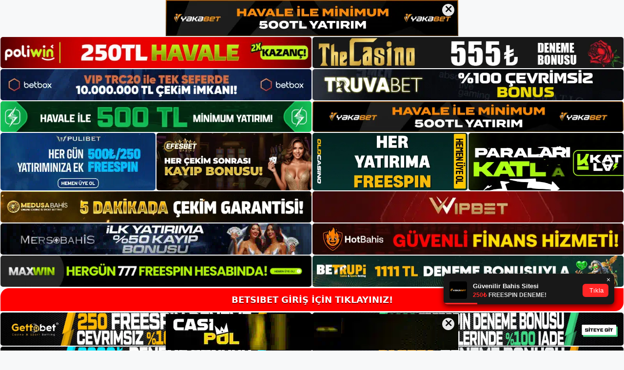

--- FILE ---
content_type: text/html; charset=UTF-8
request_url: https://betsibetgiris.com/tag/betsibet-bonus-kampanyasi-nedir/
body_size: 19160
content:
<!DOCTYPE html>
<html lang="tr">
<head>
	<meta name="google-site-verification" content="Eaf5D6oaMXK0ynNeANDoT-rGadrdpZ1RGaf9OJMZ3EM" />
	<meta charset="UTF-8">
	<meta name='robots' content='index, follow, max-image-preview:large, max-snippet:-1, max-video-preview:-1' />
<meta name="generator" content="Bu sitenin AMP ve CDN (İç Link) kurulumu NGY tarafından yapılmıştır."/><meta name="viewport" content="width=device-width, initial-scale=1">
	<!-- This site is optimized with the Yoast SEO plugin v26.8 - https://yoast.com/product/yoast-seo-wordpress/ -->
	<title>betsibet bonus kampanyası nedir - Betsibet Giriş, Betsibet Güncel Adresi</title>
	<link rel="canonical" href="https://betsibetgiris.com/tag/betsibet-bonus-kampanyasi-nedir/" />
	<meta property="og:locale" content="tr_TR" />
	<meta property="og:type" content="article" />
	<meta property="og:title" content="betsibet bonus kampanyası nedir - Betsibet Giriş, Betsibet Güncel Adresi" />
	<meta property="og:url" content="https://betsibetgiris.com/tag/betsibet-bonus-kampanyasi-nedir/" />
	<meta property="og:site_name" content="Betsibet Giriş, Betsibet Güncel Adresi" />
	<meta name="twitter:card" content="summary_large_image" />
	<script type="application/ld+json" class="yoast-schema-graph">{"@context":"https://schema.org","@graph":[{"@type":"CollectionPage","@id":"https://betsibetgiris.com/tag/betsibet-bonus-kampanyasi-nedir/","url":"https://betsibetgiris.com/tag/betsibet-bonus-kampanyasi-nedir/","name":"betsibet bonus kampanyası nedir - Betsibet Giriş, Betsibet Güncel Adresi","isPartOf":{"@id":"https://betsibetgiris.com/#website"},"primaryImageOfPage":{"@id":"https://betsibetgiris.com/tag/betsibet-bonus-kampanyasi-nedir/#primaryimage"},"image":{"@id":"https://betsibetgiris.com/tag/betsibet-bonus-kampanyasi-nedir/#primaryimage"},"thumbnailUrl":"https://betsibetgiris.com/wp-content/uploads/2023/08/betsibet-bonus-kampanyasi-nedir.jpg","breadcrumb":{"@id":"https://betsibetgiris.com/tag/betsibet-bonus-kampanyasi-nedir/#breadcrumb"},"inLanguage":"tr"},{"@type":"ImageObject","inLanguage":"tr","@id":"https://betsibetgiris.com/tag/betsibet-bonus-kampanyasi-nedir/#primaryimage","url":"https://betsibetgiris.com/wp-content/uploads/2023/08/betsibet-bonus-kampanyasi-nedir.jpg","contentUrl":"https://betsibetgiris.com/wp-content/uploads/2023/08/betsibet-bonus-kampanyasi-nedir.jpg","width":1920,"height":1080,"caption":"Deneyimli ya da yeni başlayan fark etmeksizin bütün canlı bahis müşterilerine yayılan Betsibet canlı bahis bonus kampanyaları bunlardır"},{"@type":"BreadcrumbList","@id":"https://betsibetgiris.com/tag/betsibet-bonus-kampanyasi-nedir/#breadcrumb","itemListElement":[{"@type":"ListItem","position":1,"name":"Anasayfa","item":"https://betsibetgiris.com/"},{"@type":"ListItem","position":2,"name":"betsibet bonus kampanyası nedir"}]},{"@type":"WebSite","@id":"https://betsibetgiris.com/#website","url":"https://betsibetgiris.com/","name":"Betsibet Giriş, Betsibet Güncel Adresi","description":"Betsibet Bahis ve Casino Sitesi","publisher":{"@id":"https://betsibetgiris.com/#/schema/person/12459c4e3840bf076db9d7712c4034ed"},"potentialAction":[{"@type":"SearchAction","target":{"@type":"EntryPoint","urlTemplate":"https://betsibetgiris.com/?s={search_term_string}"},"query-input":{"@type":"PropertyValueSpecification","valueRequired":true,"valueName":"search_term_string"}}],"inLanguage":"tr"},{"@type":["Person","Organization"],"@id":"https://betsibetgiris.com/#/schema/person/12459c4e3840bf076db9d7712c4034ed","name":"betsibet","image":{"@type":"ImageObject","inLanguage":"tr","@id":"https://betsibetgiris.com/#/schema/person/image/","url":"https://secure.gravatar.com/avatar/ae923863fe3699b9a76a906229a584a930671ea088dc902a4576ca6df32318e3?s=96&d=mm&r=g","contentUrl":"https://secure.gravatar.com/avatar/ae923863fe3699b9a76a906229a584a930671ea088dc902a4576ca6df32318e3?s=96&d=mm&r=g","caption":"betsibet"},"logo":{"@id":"https://betsibetgiris.com/#/schema/person/image/"}}]}</script>
	<!-- / Yoast SEO plugin. -->


<link rel="alternate" type="application/rss+xml" title="Betsibet Giriş, Betsibet Güncel Adresi &raquo; akışı" href="https://betsibetgiris.com/feed/" />
<link rel="alternate" type="application/rss+xml" title="Betsibet Giriş, Betsibet Güncel Adresi &raquo; yorum akışı" href="https://betsibetgiris.com/comments/feed/" />
<link rel="alternate" type="application/rss+xml" title="Betsibet Giriş, Betsibet Güncel Adresi &raquo; betsibet bonus kampanyası nedir etiket akışı" href="https://betsibetgiris.com/tag/betsibet-bonus-kampanyasi-nedir/feed/" />
<style id='wp-img-auto-sizes-contain-inline-css'>
img:is([sizes=auto i],[sizes^="auto," i]){contain-intrinsic-size:3000px 1500px}
/*# sourceURL=wp-img-auto-sizes-contain-inline-css */
</style>
<style id='wp-emoji-styles-inline-css'>

	img.wp-smiley, img.emoji {
		display: inline !important;
		border: none !important;
		box-shadow: none !important;
		height: 1em !important;
		width: 1em !important;
		margin: 0 0.07em !important;
		vertical-align: -0.1em !important;
		background: none !important;
		padding: 0 !important;
	}
/*# sourceURL=wp-emoji-styles-inline-css */
</style>
<style id='wp-block-library-inline-css'>
:root{--wp-block-synced-color:#7a00df;--wp-block-synced-color--rgb:122,0,223;--wp-bound-block-color:var(--wp-block-synced-color);--wp-editor-canvas-background:#ddd;--wp-admin-theme-color:#007cba;--wp-admin-theme-color--rgb:0,124,186;--wp-admin-theme-color-darker-10:#006ba1;--wp-admin-theme-color-darker-10--rgb:0,107,160.5;--wp-admin-theme-color-darker-20:#005a87;--wp-admin-theme-color-darker-20--rgb:0,90,135;--wp-admin-border-width-focus:2px}@media (min-resolution:192dpi){:root{--wp-admin-border-width-focus:1.5px}}.wp-element-button{cursor:pointer}:root .has-very-light-gray-background-color{background-color:#eee}:root .has-very-dark-gray-background-color{background-color:#313131}:root .has-very-light-gray-color{color:#eee}:root .has-very-dark-gray-color{color:#313131}:root .has-vivid-green-cyan-to-vivid-cyan-blue-gradient-background{background:linear-gradient(135deg,#00d084,#0693e3)}:root .has-purple-crush-gradient-background{background:linear-gradient(135deg,#34e2e4,#4721fb 50%,#ab1dfe)}:root .has-hazy-dawn-gradient-background{background:linear-gradient(135deg,#faaca8,#dad0ec)}:root .has-subdued-olive-gradient-background{background:linear-gradient(135deg,#fafae1,#67a671)}:root .has-atomic-cream-gradient-background{background:linear-gradient(135deg,#fdd79a,#004a59)}:root .has-nightshade-gradient-background{background:linear-gradient(135deg,#330968,#31cdcf)}:root .has-midnight-gradient-background{background:linear-gradient(135deg,#020381,#2874fc)}:root{--wp--preset--font-size--normal:16px;--wp--preset--font-size--huge:42px}.has-regular-font-size{font-size:1em}.has-larger-font-size{font-size:2.625em}.has-normal-font-size{font-size:var(--wp--preset--font-size--normal)}.has-huge-font-size{font-size:var(--wp--preset--font-size--huge)}.has-text-align-center{text-align:center}.has-text-align-left{text-align:left}.has-text-align-right{text-align:right}.has-fit-text{white-space:nowrap!important}#end-resizable-editor-section{display:none}.aligncenter{clear:both}.items-justified-left{justify-content:flex-start}.items-justified-center{justify-content:center}.items-justified-right{justify-content:flex-end}.items-justified-space-between{justify-content:space-between}.screen-reader-text{border:0;clip-path:inset(50%);height:1px;margin:-1px;overflow:hidden;padding:0;position:absolute;width:1px;word-wrap:normal!important}.screen-reader-text:focus{background-color:#ddd;clip-path:none;color:#444;display:block;font-size:1em;height:auto;left:5px;line-height:normal;padding:15px 23px 14px;text-decoration:none;top:5px;width:auto;z-index:100000}html :where(.has-border-color){border-style:solid}html :where([style*=border-top-color]){border-top-style:solid}html :where([style*=border-right-color]){border-right-style:solid}html :where([style*=border-bottom-color]){border-bottom-style:solid}html :where([style*=border-left-color]){border-left-style:solid}html :where([style*=border-width]){border-style:solid}html :where([style*=border-top-width]){border-top-style:solid}html :where([style*=border-right-width]){border-right-style:solid}html :where([style*=border-bottom-width]){border-bottom-style:solid}html :where([style*=border-left-width]){border-left-style:solid}html :where(img[class*=wp-image-]){height:auto;max-width:100%}:where(figure){margin:0 0 1em}html :where(.is-position-sticky){--wp-admin--admin-bar--position-offset:var(--wp-admin--admin-bar--height,0px)}@media screen and (max-width:600px){html :where(.is-position-sticky){--wp-admin--admin-bar--position-offset:0px}}

/*# sourceURL=wp-block-library-inline-css */
</style><style id='wp-block-archives-inline-css'>
.wp-block-archives{box-sizing:border-box}.wp-block-archives-dropdown label{display:block}
/*# sourceURL=https://betsibetgiris.com/wp-includes/blocks/archives/style.min.css */
</style>
<style id='wp-block-categories-inline-css'>
.wp-block-categories{box-sizing:border-box}.wp-block-categories.alignleft{margin-right:2em}.wp-block-categories.alignright{margin-left:2em}.wp-block-categories.wp-block-categories-dropdown.aligncenter{text-align:center}.wp-block-categories .wp-block-categories__label{display:block;width:100%}
/*# sourceURL=https://betsibetgiris.com/wp-includes/blocks/categories/style.min.css */
</style>
<style id='wp-block-heading-inline-css'>
h1:where(.wp-block-heading).has-background,h2:where(.wp-block-heading).has-background,h3:where(.wp-block-heading).has-background,h4:where(.wp-block-heading).has-background,h5:where(.wp-block-heading).has-background,h6:where(.wp-block-heading).has-background{padding:1.25em 2.375em}h1.has-text-align-left[style*=writing-mode]:where([style*=vertical-lr]),h1.has-text-align-right[style*=writing-mode]:where([style*=vertical-rl]),h2.has-text-align-left[style*=writing-mode]:where([style*=vertical-lr]),h2.has-text-align-right[style*=writing-mode]:where([style*=vertical-rl]),h3.has-text-align-left[style*=writing-mode]:where([style*=vertical-lr]),h3.has-text-align-right[style*=writing-mode]:where([style*=vertical-rl]),h4.has-text-align-left[style*=writing-mode]:where([style*=vertical-lr]),h4.has-text-align-right[style*=writing-mode]:where([style*=vertical-rl]),h5.has-text-align-left[style*=writing-mode]:where([style*=vertical-lr]),h5.has-text-align-right[style*=writing-mode]:where([style*=vertical-rl]),h6.has-text-align-left[style*=writing-mode]:where([style*=vertical-lr]),h6.has-text-align-right[style*=writing-mode]:where([style*=vertical-rl]){rotate:180deg}
/*# sourceURL=https://betsibetgiris.com/wp-includes/blocks/heading/style.min.css */
</style>
<style id='wp-block-latest-posts-inline-css'>
.wp-block-latest-posts{box-sizing:border-box}.wp-block-latest-posts.alignleft{margin-right:2em}.wp-block-latest-posts.alignright{margin-left:2em}.wp-block-latest-posts.wp-block-latest-posts__list{list-style:none}.wp-block-latest-posts.wp-block-latest-posts__list li{clear:both;overflow-wrap:break-word}.wp-block-latest-posts.is-grid{display:flex;flex-wrap:wrap}.wp-block-latest-posts.is-grid li{margin:0 1.25em 1.25em 0;width:100%}@media (min-width:600px){.wp-block-latest-posts.columns-2 li{width:calc(50% - .625em)}.wp-block-latest-posts.columns-2 li:nth-child(2n){margin-right:0}.wp-block-latest-posts.columns-3 li{width:calc(33.33333% - .83333em)}.wp-block-latest-posts.columns-3 li:nth-child(3n){margin-right:0}.wp-block-latest-posts.columns-4 li{width:calc(25% - .9375em)}.wp-block-latest-posts.columns-4 li:nth-child(4n){margin-right:0}.wp-block-latest-posts.columns-5 li{width:calc(20% - 1em)}.wp-block-latest-posts.columns-5 li:nth-child(5n){margin-right:0}.wp-block-latest-posts.columns-6 li{width:calc(16.66667% - 1.04167em)}.wp-block-latest-posts.columns-6 li:nth-child(6n){margin-right:0}}:root :where(.wp-block-latest-posts.is-grid){padding:0}:root :where(.wp-block-latest-posts.wp-block-latest-posts__list){padding-left:0}.wp-block-latest-posts__post-author,.wp-block-latest-posts__post-date{display:block;font-size:.8125em}.wp-block-latest-posts__post-excerpt,.wp-block-latest-posts__post-full-content{margin-bottom:1em;margin-top:.5em}.wp-block-latest-posts__featured-image a{display:inline-block}.wp-block-latest-posts__featured-image img{height:auto;max-width:100%;width:auto}.wp-block-latest-posts__featured-image.alignleft{float:left;margin-right:1em}.wp-block-latest-posts__featured-image.alignright{float:right;margin-left:1em}.wp-block-latest-posts__featured-image.aligncenter{margin-bottom:1em;text-align:center}
/*# sourceURL=https://betsibetgiris.com/wp-includes/blocks/latest-posts/style.min.css */
</style>
<style id='wp-block-tag-cloud-inline-css'>
.wp-block-tag-cloud{box-sizing:border-box}.wp-block-tag-cloud.aligncenter{justify-content:center;text-align:center}.wp-block-tag-cloud a{display:inline-block;margin-right:5px}.wp-block-tag-cloud span{display:inline-block;margin-left:5px;text-decoration:none}:root :where(.wp-block-tag-cloud.is-style-outline){display:flex;flex-wrap:wrap;gap:1ch}:root :where(.wp-block-tag-cloud.is-style-outline a){border:1px solid;font-size:unset!important;margin-right:0;padding:1ch 2ch;text-decoration:none!important}
/*# sourceURL=https://betsibetgiris.com/wp-includes/blocks/tag-cloud/style.min.css */
</style>
<style id='wp-block-group-inline-css'>
.wp-block-group{box-sizing:border-box}:where(.wp-block-group.wp-block-group-is-layout-constrained){position:relative}
/*# sourceURL=https://betsibetgiris.com/wp-includes/blocks/group/style.min.css */
</style>
<style id='global-styles-inline-css'>
:root{--wp--preset--aspect-ratio--square: 1;--wp--preset--aspect-ratio--4-3: 4/3;--wp--preset--aspect-ratio--3-4: 3/4;--wp--preset--aspect-ratio--3-2: 3/2;--wp--preset--aspect-ratio--2-3: 2/3;--wp--preset--aspect-ratio--16-9: 16/9;--wp--preset--aspect-ratio--9-16: 9/16;--wp--preset--color--black: #000000;--wp--preset--color--cyan-bluish-gray: #abb8c3;--wp--preset--color--white: #ffffff;--wp--preset--color--pale-pink: #f78da7;--wp--preset--color--vivid-red: #cf2e2e;--wp--preset--color--luminous-vivid-orange: #ff6900;--wp--preset--color--luminous-vivid-amber: #fcb900;--wp--preset--color--light-green-cyan: #7bdcb5;--wp--preset--color--vivid-green-cyan: #00d084;--wp--preset--color--pale-cyan-blue: #8ed1fc;--wp--preset--color--vivid-cyan-blue: #0693e3;--wp--preset--color--vivid-purple: #9b51e0;--wp--preset--color--contrast: var(--contrast);--wp--preset--color--contrast-2: var(--contrast-2);--wp--preset--color--contrast-3: var(--contrast-3);--wp--preset--color--base: var(--base);--wp--preset--color--base-2: var(--base-2);--wp--preset--color--base-3: var(--base-3);--wp--preset--color--accent: var(--accent);--wp--preset--gradient--vivid-cyan-blue-to-vivid-purple: linear-gradient(135deg,rgb(6,147,227) 0%,rgb(155,81,224) 100%);--wp--preset--gradient--light-green-cyan-to-vivid-green-cyan: linear-gradient(135deg,rgb(122,220,180) 0%,rgb(0,208,130) 100%);--wp--preset--gradient--luminous-vivid-amber-to-luminous-vivid-orange: linear-gradient(135deg,rgb(252,185,0) 0%,rgb(255,105,0) 100%);--wp--preset--gradient--luminous-vivid-orange-to-vivid-red: linear-gradient(135deg,rgb(255,105,0) 0%,rgb(207,46,46) 100%);--wp--preset--gradient--very-light-gray-to-cyan-bluish-gray: linear-gradient(135deg,rgb(238,238,238) 0%,rgb(169,184,195) 100%);--wp--preset--gradient--cool-to-warm-spectrum: linear-gradient(135deg,rgb(74,234,220) 0%,rgb(151,120,209) 20%,rgb(207,42,186) 40%,rgb(238,44,130) 60%,rgb(251,105,98) 80%,rgb(254,248,76) 100%);--wp--preset--gradient--blush-light-purple: linear-gradient(135deg,rgb(255,206,236) 0%,rgb(152,150,240) 100%);--wp--preset--gradient--blush-bordeaux: linear-gradient(135deg,rgb(254,205,165) 0%,rgb(254,45,45) 50%,rgb(107,0,62) 100%);--wp--preset--gradient--luminous-dusk: linear-gradient(135deg,rgb(255,203,112) 0%,rgb(199,81,192) 50%,rgb(65,88,208) 100%);--wp--preset--gradient--pale-ocean: linear-gradient(135deg,rgb(255,245,203) 0%,rgb(182,227,212) 50%,rgb(51,167,181) 100%);--wp--preset--gradient--electric-grass: linear-gradient(135deg,rgb(202,248,128) 0%,rgb(113,206,126) 100%);--wp--preset--gradient--midnight: linear-gradient(135deg,rgb(2,3,129) 0%,rgb(40,116,252) 100%);--wp--preset--font-size--small: 13px;--wp--preset--font-size--medium: 20px;--wp--preset--font-size--large: 36px;--wp--preset--font-size--x-large: 42px;--wp--preset--spacing--20: 0.44rem;--wp--preset--spacing--30: 0.67rem;--wp--preset--spacing--40: 1rem;--wp--preset--spacing--50: 1.5rem;--wp--preset--spacing--60: 2.25rem;--wp--preset--spacing--70: 3.38rem;--wp--preset--spacing--80: 5.06rem;--wp--preset--shadow--natural: 6px 6px 9px rgba(0, 0, 0, 0.2);--wp--preset--shadow--deep: 12px 12px 50px rgba(0, 0, 0, 0.4);--wp--preset--shadow--sharp: 6px 6px 0px rgba(0, 0, 0, 0.2);--wp--preset--shadow--outlined: 6px 6px 0px -3px rgb(255, 255, 255), 6px 6px rgb(0, 0, 0);--wp--preset--shadow--crisp: 6px 6px 0px rgb(0, 0, 0);}:where(.is-layout-flex){gap: 0.5em;}:where(.is-layout-grid){gap: 0.5em;}body .is-layout-flex{display: flex;}.is-layout-flex{flex-wrap: wrap;align-items: center;}.is-layout-flex > :is(*, div){margin: 0;}body .is-layout-grid{display: grid;}.is-layout-grid > :is(*, div){margin: 0;}:where(.wp-block-columns.is-layout-flex){gap: 2em;}:where(.wp-block-columns.is-layout-grid){gap: 2em;}:where(.wp-block-post-template.is-layout-flex){gap: 1.25em;}:where(.wp-block-post-template.is-layout-grid){gap: 1.25em;}.has-black-color{color: var(--wp--preset--color--black) !important;}.has-cyan-bluish-gray-color{color: var(--wp--preset--color--cyan-bluish-gray) !important;}.has-white-color{color: var(--wp--preset--color--white) !important;}.has-pale-pink-color{color: var(--wp--preset--color--pale-pink) !important;}.has-vivid-red-color{color: var(--wp--preset--color--vivid-red) !important;}.has-luminous-vivid-orange-color{color: var(--wp--preset--color--luminous-vivid-orange) !important;}.has-luminous-vivid-amber-color{color: var(--wp--preset--color--luminous-vivid-amber) !important;}.has-light-green-cyan-color{color: var(--wp--preset--color--light-green-cyan) !important;}.has-vivid-green-cyan-color{color: var(--wp--preset--color--vivid-green-cyan) !important;}.has-pale-cyan-blue-color{color: var(--wp--preset--color--pale-cyan-blue) !important;}.has-vivid-cyan-blue-color{color: var(--wp--preset--color--vivid-cyan-blue) !important;}.has-vivid-purple-color{color: var(--wp--preset--color--vivid-purple) !important;}.has-black-background-color{background-color: var(--wp--preset--color--black) !important;}.has-cyan-bluish-gray-background-color{background-color: var(--wp--preset--color--cyan-bluish-gray) !important;}.has-white-background-color{background-color: var(--wp--preset--color--white) !important;}.has-pale-pink-background-color{background-color: var(--wp--preset--color--pale-pink) !important;}.has-vivid-red-background-color{background-color: var(--wp--preset--color--vivid-red) !important;}.has-luminous-vivid-orange-background-color{background-color: var(--wp--preset--color--luminous-vivid-orange) !important;}.has-luminous-vivid-amber-background-color{background-color: var(--wp--preset--color--luminous-vivid-amber) !important;}.has-light-green-cyan-background-color{background-color: var(--wp--preset--color--light-green-cyan) !important;}.has-vivid-green-cyan-background-color{background-color: var(--wp--preset--color--vivid-green-cyan) !important;}.has-pale-cyan-blue-background-color{background-color: var(--wp--preset--color--pale-cyan-blue) !important;}.has-vivid-cyan-blue-background-color{background-color: var(--wp--preset--color--vivid-cyan-blue) !important;}.has-vivid-purple-background-color{background-color: var(--wp--preset--color--vivid-purple) !important;}.has-black-border-color{border-color: var(--wp--preset--color--black) !important;}.has-cyan-bluish-gray-border-color{border-color: var(--wp--preset--color--cyan-bluish-gray) !important;}.has-white-border-color{border-color: var(--wp--preset--color--white) !important;}.has-pale-pink-border-color{border-color: var(--wp--preset--color--pale-pink) !important;}.has-vivid-red-border-color{border-color: var(--wp--preset--color--vivid-red) !important;}.has-luminous-vivid-orange-border-color{border-color: var(--wp--preset--color--luminous-vivid-orange) !important;}.has-luminous-vivid-amber-border-color{border-color: var(--wp--preset--color--luminous-vivid-amber) !important;}.has-light-green-cyan-border-color{border-color: var(--wp--preset--color--light-green-cyan) !important;}.has-vivid-green-cyan-border-color{border-color: var(--wp--preset--color--vivid-green-cyan) !important;}.has-pale-cyan-blue-border-color{border-color: var(--wp--preset--color--pale-cyan-blue) !important;}.has-vivid-cyan-blue-border-color{border-color: var(--wp--preset--color--vivid-cyan-blue) !important;}.has-vivid-purple-border-color{border-color: var(--wp--preset--color--vivid-purple) !important;}.has-vivid-cyan-blue-to-vivid-purple-gradient-background{background: var(--wp--preset--gradient--vivid-cyan-blue-to-vivid-purple) !important;}.has-light-green-cyan-to-vivid-green-cyan-gradient-background{background: var(--wp--preset--gradient--light-green-cyan-to-vivid-green-cyan) !important;}.has-luminous-vivid-amber-to-luminous-vivid-orange-gradient-background{background: var(--wp--preset--gradient--luminous-vivid-amber-to-luminous-vivid-orange) !important;}.has-luminous-vivid-orange-to-vivid-red-gradient-background{background: var(--wp--preset--gradient--luminous-vivid-orange-to-vivid-red) !important;}.has-very-light-gray-to-cyan-bluish-gray-gradient-background{background: var(--wp--preset--gradient--very-light-gray-to-cyan-bluish-gray) !important;}.has-cool-to-warm-spectrum-gradient-background{background: var(--wp--preset--gradient--cool-to-warm-spectrum) !important;}.has-blush-light-purple-gradient-background{background: var(--wp--preset--gradient--blush-light-purple) !important;}.has-blush-bordeaux-gradient-background{background: var(--wp--preset--gradient--blush-bordeaux) !important;}.has-luminous-dusk-gradient-background{background: var(--wp--preset--gradient--luminous-dusk) !important;}.has-pale-ocean-gradient-background{background: var(--wp--preset--gradient--pale-ocean) !important;}.has-electric-grass-gradient-background{background: var(--wp--preset--gradient--electric-grass) !important;}.has-midnight-gradient-background{background: var(--wp--preset--gradient--midnight) !important;}.has-small-font-size{font-size: var(--wp--preset--font-size--small) !important;}.has-medium-font-size{font-size: var(--wp--preset--font-size--medium) !important;}.has-large-font-size{font-size: var(--wp--preset--font-size--large) !important;}.has-x-large-font-size{font-size: var(--wp--preset--font-size--x-large) !important;}
/*# sourceURL=global-styles-inline-css */
</style>

<style id='classic-theme-styles-inline-css'>
/*! This file is auto-generated */
.wp-block-button__link{color:#fff;background-color:#32373c;border-radius:9999px;box-shadow:none;text-decoration:none;padding:calc(.667em + 2px) calc(1.333em + 2px);font-size:1.125em}.wp-block-file__button{background:#32373c;color:#fff;text-decoration:none}
/*# sourceURL=/wp-includes/css/classic-themes.min.css */
</style>
<link rel='stylesheet' id='generate-style-css' href='https://betsibetgiris.com/wp-content/themes/generatepress/assets/css/main.min.css?ver=3.1.3' media='all' />
<style id='generate-style-inline-css'>
body{background-color:var(--base-2);color:var(--contrast);}a{color:var(--accent);}a{text-decoration:underline;}.entry-title a, .site-branding a, a.button, .wp-block-button__link, .main-navigation a{text-decoration:none;}a:hover, a:focus, a:active{color:var(--contrast);}.wp-block-group__inner-container{max-width:1200px;margin-left:auto;margin-right:auto;}:root{--contrast:#222222;--contrast-2:#575760;--contrast-3:#b2b2be;--base:#f0f0f0;--base-2:#f7f8f9;--base-3:#ffffff;--accent:#1e73be;}.has-contrast-color{color:#222222;}.has-contrast-background-color{background-color:#222222;}.has-contrast-2-color{color:#575760;}.has-contrast-2-background-color{background-color:#575760;}.has-contrast-3-color{color:#b2b2be;}.has-contrast-3-background-color{background-color:#b2b2be;}.has-base-color{color:#f0f0f0;}.has-base-background-color{background-color:#f0f0f0;}.has-base-2-color{color:#f7f8f9;}.has-base-2-background-color{background-color:#f7f8f9;}.has-base-3-color{color:#ffffff;}.has-base-3-background-color{background-color:#ffffff;}.has-accent-color{color:#1e73be;}.has-accent-background-color{background-color:#1e73be;}.top-bar{background-color:#636363;color:#ffffff;}.top-bar a{color:#ffffff;}.top-bar a:hover{color:#303030;}.site-header{background-color:var(--base-3);}.main-title a,.main-title a:hover{color:var(--contrast);}.site-description{color:var(--contrast-2);}.mobile-menu-control-wrapper .menu-toggle,.mobile-menu-control-wrapper .menu-toggle:hover,.mobile-menu-control-wrapper .menu-toggle:focus,.has-inline-mobile-toggle #site-navigation.toggled{background-color:rgba(0, 0, 0, 0.02);}.main-navigation,.main-navigation ul ul{background-color:var(--base-3);}.main-navigation .main-nav ul li a, .main-navigation .menu-toggle, .main-navigation .menu-bar-items{color:var(--contrast);}.main-navigation .main-nav ul li:not([class*="current-menu-"]):hover > a, .main-navigation .main-nav ul li:not([class*="current-menu-"]):focus > a, .main-navigation .main-nav ul li.sfHover:not([class*="current-menu-"]) > a, .main-navigation .menu-bar-item:hover > a, .main-navigation .menu-bar-item.sfHover > a{color:var(--accent);}button.menu-toggle:hover,button.menu-toggle:focus{color:var(--contrast);}.main-navigation .main-nav ul li[class*="current-menu-"] > a{color:var(--accent);}.navigation-search input[type="search"],.navigation-search input[type="search"]:active, .navigation-search input[type="search"]:focus, .main-navigation .main-nav ul li.search-item.active > a, .main-navigation .menu-bar-items .search-item.active > a{color:var(--accent);}.main-navigation ul ul{background-color:var(--base);}.separate-containers .inside-article, .separate-containers .comments-area, .separate-containers .page-header, .one-container .container, .separate-containers .paging-navigation, .inside-page-header{background-color:var(--base-3);}.entry-title a{color:var(--contrast);}.entry-title a:hover{color:var(--contrast-2);}.entry-meta{color:var(--contrast-2);}.sidebar .widget{background-color:var(--base-3);}.footer-widgets{background-color:var(--base-3);}.site-info{background-color:var(--base-3);}input[type="text"],input[type="email"],input[type="url"],input[type="password"],input[type="search"],input[type="tel"],input[type="number"],textarea,select{color:var(--contrast);background-color:var(--base-2);border-color:var(--base);}input[type="text"]:focus,input[type="email"]:focus,input[type="url"]:focus,input[type="password"]:focus,input[type="search"]:focus,input[type="tel"]:focus,input[type="number"]:focus,textarea:focus,select:focus{color:var(--contrast);background-color:var(--base-2);border-color:var(--contrast-3);}button,html input[type="button"],input[type="reset"],input[type="submit"],a.button,a.wp-block-button__link:not(.has-background){color:#ffffff;background-color:#55555e;}button:hover,html input[type="button"]:hover,input[type="reset"]:hover,input[type="submit"]:hover,a.button:hover,button:focus,html input[type="button"]:focus,input[type="reset"]:focus,input[type="submit"]:focus,a.button:focus,a.wp-block-button__link:not(.has-background):active,a.wp-block-button__link:not(.has-background):focus,a.wp-block-button__link:not(.has-background):hover{color:#ffffff;background-color:#3f4047;}a.generate-back-to-top{background-color:rgba( 0,0,0,0.4 );color:#ffffff;}a.generate-back-to-top:hover,a.generate-back-to-top:focus{background-color:rgba( 0,0,0,0.6 );color:#ffffff;}@media (max-width:768px){.main-navigation .menu-bar-item:hover > a, .main-navigation .menu-bar-item.sfHover > a{background:none;color:var(--contrast);}}.nav-below-header .main-navigation .inside-navigation.grid-container, .nav-above-header .main-navigation .inside-navigation.grid-container{padding:0px 20px 0px 20px;}.site-main .wp-block-group__inner-container{padding:40px;}.separate-containers .paging-navigation{padding-top:20px;padding-bottom:20px;}.entry-content .alignwide, body:not(.no-sidebar) .entry-content .alignfull{margin-left:-40px;width:calc(100% + 80px);max-width:calc(100% + 80px);}.rtl .menu-item-has-children .dropdown-menu-toggle{padding-left:20px;}.rtl .main-navigation .main-nav ul li.menu-item-has-children > a{padding-right:20px;}@media (max-width:768px){.separate-containers .inside-article, .separate-containers .comments-area, .separate-containers .page-header, .separate-containers .paging-navigation, .one-container .site-content, .inside-page-header{padding:30px;}.site-main .wp-block-group__inner-container{padding:30px;}.inside-top-bar{padding-right:30px;padding-left:30px;}.inside-header{padding-right:30px;padding-left:30px;}.widget-area .widget{padding-top:30px;padding-right:30px;padding-bottom:30px;padding-left:30px;}.footer-widgets-container{padding-top:30px;padding-right:30px;padding-bottom:30px;padding-left:30px;}.inside-site-info{padding-right:30px;padding-left:30px;}.entry-content .alignwide, body:not(.no-sidebar) .entry-content .alignfull{margin-left:-30px;width:calc(100% + 60px);max-width:calc(100% + 60px);}.one-container .site-main .paging-navigation{margin-bottom:20px;}}/* End cached CSS */.is-right-sidebar{width:30%;}.is-left-sidebar{width:30%;}.site-content .content-area{width:70%;}@media (max-width:768px){.main-navigation .menu-toggle,.sidebar-nav-mobile:not(#sticky-placeholder){display:block;}.main-navigation ul,.gen-sidebar-nav,.main-navigation:not(.slideout-navigation):not(.toggled) .main-nav > ul,.has-inline-mobile-toggle #site-navigation .inside-navigation > *:not(.navigation-search):not(.main-nav){display:none;}.nav-align-right .inside-navigation,.nav-align-center .inside-navigation{justify-content:space-between;}.has-inline-mobile-toggle .mobile-menu-control-wrapper{display:flex;flex-wrap:wrap;}.has-inline-mobile-toggle .inside-header{flex-direction:row;text-align:left;flex-wrap:wrap;}.has-inline-mobile-toggle .header-widget,.has-inline-mobile-toggle #site-navigation{flex-basis:100%;}.nav-float-left .has-inline-mobile-toggle #site-navigation{order:10;}}
/*# sourceURL=generate-style-inline-css */
</style>
<link rel="https://api.w.org/" href="https://betsibetgiris.com/wp-json/" /><link rel="alternate" title="JSON" type="application/json" href="https://betsibetgiris.com/wp-json/wp/v2/tags/285" /><link rel="EditURI" type="application/rsd+xml" title="RSD" href="https://betsibetgiris.com/xmlrpc.php?rsd" />
<meta name="generator" content="WordPress 6.9" />
<link rel="amphtml" href="https://betsibetgiriscom.seomerus.com/tag/betsibet-bonus-kampanyasi-nedir/amp/">	<head>

    <meta charset="UTF-8">
    <meta name="viewport"
          content="width=device-width, user-scalable=no, initial-scale=1.0, maximum-scale=1.0, minimum-scale=1.0">
    <meta http-equiv="X-UA-Compatible" content="ie=edge">
    </head>



<style>

    .footer iframe{
        position:fixed;
        bottom:0;
        z-index:9999;
          
      }
      
  .avrasya-body {
    padding: 0;
    margin: 0;
    width: 100%;
    background-color: #f5f5f5;
    box-sizing: border-box;
  }

  .avrasya-footer-notifi iframe {
    position: fixed;
    bottom: 0;
    z-index: 9999999;
  }

  .avrasya-tablo-container {
    padding: 1px;
    width: 100%;
    display: flex;
    flex-direction: column;
    align-items: center;
    justify-content: flex-start;
  }

  .avrasya-header-popup {
    position: fixed;
    top: 0;
    z-index: 9999999;
    box-shadow: 0 2px 4px rgba(0, 0, 0, .1);
  }

  .avrasya-header-popup-content {
    margin: 0 auto;
  }

  .avrasya-header-popup-content img {
    width: 100%;
    object-fit: contain;
  }

  .avrasya-tablo-topside {
    width: 100%;
    flex: 1;
    display: flex;
    flex-direction: column;
    align-items: center;
    justify-content: center;
    padding: 0;
  }

  .avrasya-avrasya-tablo-topcard-continer,
  .avrasya-avrasya-tablo-card-continer,
  .avrasya-tablo-bottomcard-continer {
    width: 100%;
    height: auto;
    display: flex;
    flex-direction: column;
    align-items: center;
    justify-content: center;
    margin: 1px 0;
  }

  .avrasya-tablo-topcard,
  .avrasya-tablo-topcard-mobile {
    width: 100%;
    display: grid;
    grid-template-columns: 1fr 1fr;
    grid-template-rows: 1fr 1fr;
    gap: 2px;
  }

  .avrasya-tablo-topcard-mobile {
    display: none;
  }

  .avrasya-tablo-card,
  .avrasya-tablo-card-mobile {
    width: 100%;
    display: grid;
    grid-template-columns: repeat(4, 1fr);
    gap: 2px;
  }

  .avrasya-tablo-card-mobile {
    display: none;
  }

  .avrasya-tablo-bottomcard,
  .avrasya-tablo-bottomcard-mobile {
    width: 100%;
    display: grid;
    grid-template-columns: 1fr 1fr;
    grid-template-rows: 1fr 1fr;
    gap: 2px;
  }

  .avrasya-tablo-bottomcard-mobile {
    display: none;
  }

  .avrasya-tablo-topcard a,
  .avrasya-tablo-topcard-mobile a,
  .avrasya-tablo-card a,
  .avrasya-tablo-card-mobile a,
  .avrasya-tablo-bottomcard a,
  .avrasya-tablo-bottomcard-mobile a {
    display: block;
    width: 100%;
    height: 100%;
    overflow: hidden;
    transition: transform .3s ease;
    background-color: #fff;
  }

  .avrasya-tablo-topcard a img,
  .avrasya-tablo-topcard-mobile a img,
  .avrasya-tablo-card a img,
  .avrasya-tablo-card-mobile a img,
  .avrasya-tablo-bottomcard a img,
  .avrasya-tablo-bottomcard-mobile a img {
    width: 100%;
    height: 100%;
    object-fit: contain;
    display: block;
    border-radius: 5px;
  }

  .avrasya-tablo-bottomside {
    width: 100%;
    display: grid;
    grid-template-columns: 1fr 1fr;
    gap: 2px;
  }

  .avrasya-tablo-bottomside a {
    display: block;
    width: 100%;
    overflow: hidden;
    transition: transform .3s ease;
    background-color: #fff;
  }

  .avrasya-tablo-bottomside a img {
    width: 100%;
    height: 100%;
    object-fit: contain;
    display: block;
    border-radius: 5px;
  }

  .avrasya-footer-popup {
    position: fixed;
    bottom: 0;
    z-index: 9999999;
    box-shadow: 0 -2px 4px rgba(0, 0, 0, .1);
    margin-top: auto;
  }

  .avrasya-footer-popup-content {
    margin: 0 auto;
    padding: 0;
  }

  .avrasya-footer-popup-content img {
    width: 100%;
    object-fit: contain;
  }

  .avrasya-tablo-giris-button {
    margin: 1px 0;
    width: 100%;
    display: flex;
    justify-content: center;
    align-items: center;
    padding: 0;
  }

  .avrasya-footer-popup-content-left {
    margin-bottom: -6px;
  }

  .avrasya-header-popup-content-left {
    margin-bottom: -6px;
  }

  .avrasya-tablo-giris-button a.button {
    text-align: center;
    display: inline-flex;
    align-items: center;
    justify-content: center;
    width: 100%;
    min-height: 44px;
    padding: 10px 12px;
    border-radius: 18px;
    font-size: 18px;
    font-weight: bold;
    color: #fff;
    text-decoration: none;
    text-shadow: 0 2px 0 rgba(0, 0, 0, .4);
    background: #ff0000 !important;
    margin: 1px 0px;

    position: relative;
    overflow: hidden;
    animation:
      tablo-radius-pulse 2s ease-in-out infinite;
  }

  @keyframes tablo-radius-pulse {
    0% {
      border-radius: 18px 0px 18px 0px;
    }

    25% {
      border-radius: 0px 18px 0px 18px;
    }

    50% {
      border-radius: 18px 0px 18px 0px;
    }

    75% {
      border-radius: 0px 18px 0px 18px;
    }

    100% {
      border-radius: 18px 0px 18px 0px;
    }
  }



  #close-top:checked~.avrasya-header-popup {
    display: none;
  }

  #close-bottom:checked~.avrasya-footer-popup {
    display: none;
  }

  .avrasya-tablo-banner-wrapper {
    position: relative;
  }

  .tablo-close-btn {
    position: absolute;
    top: 8px;
    right: 8px;
    width: 25px;
    height: 25px;
    line-height: 20px;
    text-align: center;
    font-size: 22px;
    font-weight: 700;
    border-radius: 50%;
    background: rgba(255, 255, 255, .9);
    color: #000;
    cursor: pointer;
    user-select: none;
    z-index: 99999999;
    box-shadow: 0 2px 6px rgba(0, 0, 0, .2);
  }

  .tablo-close-btn:hover,
  .tablo-close-btn:focus {
    outline: 2px solid rgba(255, 255, 255, .7);
  }

  .avrasya-tablo-bottomside-container {
    width: 100%;
    margin: 1px 0;
  }

  .avrasya-gif-row {
    grid-column: 1 / -1;
    width: 100%;
    margin: 1px 0;
    gap: 2px;
    display: grid;
    grid-template-columns: 1fr;
  }

  .avrasya-gif-row-mobile {
    display: none;
  }

  .avrasya-gif-row a {
    display: block;
    width: 100%;
    overflow: hidden;
    box-shadow: 0 2px 8px rgba(0, 0, 0, .1);
    transition: transform .3s ease;
    background-color: #fff;
  }

  .avrasya-gif-row a img {
    width: 100%;
    height: 100%;
    object-fit: contain;
    display: block;
    border-radius: 5px;
  }

  #close-top:checked~.avrasya-header-popup {
    display: none;
  }

  #close-top:checked~.header-spacer {
    display: none;
  }

  @media (min-width:600px) {

    .header-spacer {
      padding-bottom: 74px;
    }
  }

  @media (max-width: 1200px) {
    .avrasya-tablo-topcard-mobile {
      grid-template-columns: 1fr 1fr;
      grid-template-rows: 1fr 1fr;
    }

    .avrasya-tablo-card-mobile {
      grid-template-columns: repeat(4, 1fr);
    }

    .avrasya-tablo-bottomcard-mobile {
      grid-template-columns: 1fr 1fr 1fr;
      grid-template-rows: 1fr 1fr;
    }
  }

  @media (max-width: 900px) {
    .avrasya-gif-row {
      display: none;
    }

    .avrasya-gif-row-mobile {
      display: grid;
    }

    .avrasya-tablo-topcard-mobile,
    .avrasya-tablo-card-mobile,
    .avrasya-tablo-bottomcard-mobile {
      display: grid;
    }

    .avrasya-tablo-topcard,
    .avrasya-tablo-card,
    .avrasya-tablo-bottomcard {
      display: none;
    }

    .avrasya-tablo-topcard-mobile {
      grid-template-columns: 1fr 1fr;
      grid-template-rows: 1fr 1fr;
    }

    .avrasya-tablo-card-mobile {
      grid-template-columns: 1fr 1fr 1fr 1fr;
    }

    .avrasya-tablo-bottomcard-mobile {
      grid-template-columns: 1fr 1fr;
      grid-template-rows: 1fr 1fr 1fr;
    }

    .avrasya-tablo-bottomside {
      grid-template-columns: 1fr;
    }
  }

  @media (max-width:600px) {
    .header-spacer {
      width: 100%;
      aspect-ratio: var(--header-w, 600) / var(--header-h, 74);
    }
  }

  @media (max-width: 500px) {
    .avrasya-tablo-giris-button a.button {
      font-size: 15px;
    }

    .tablo-close-btn {
      width: 15px;
      height: 15px;
      font-size: 15px;
      line-height: 12px;
    }
  }

  @media (max-width: 400px) {
    .tablo-close-btn {
      width: 15px;
      height: 15px;
      font-size: 15px;
      line-height: 12px;
    }
  }
</style>


<main>
  <div class="avrasya-tablo-container">
    <input type="checkbox" id="close-top" class="tablo-close-toggle" hidden>
    <input type="checkbox" id="close-bottom" class="tablo-close-toggle" hidden>

          <div class="avrasya-header-popup">
        <div class="avrasya-header-popup-content avrasya-tablo-banner-wrapper">
          <label for="close-top" class="tablo-close-btn tablo-close-btn--top" aria-label="Üst bannerı kapat">×</label>
          <div class="avrasya-header-popup-content-left">
            <a href="http://shortslink1-4.com/headerbanner" rel="noopener">
              <img src="https://tabloproject1.com/tablo/uploads/banner/headerbanner.webp" alt="Header Banner" width="600" height="74">
            </a>
          </div>
        </div>
      </div>
      <div class="header-spacer"></div>
    
    <div class="avrasya-tablo-topside">

      <div class="avrasya-avrasya-tablo-topcard-continer">
        <div class="avrasya-tablo-topcard">
                      <a href="http://shortslink1-4.com/top1" rel="noopener">
              <img src="https://tabloproject1.com/tablo/uploads/gif/poliwinweb-banner.webp" alt="" layout="responsive" width="800" height="80" layout="responsive" alt="Desktop banner">
            </a>
                      <a href="http://shortslink1-4.com/top2" rel="noopener">
              <img src="https://tabloproject1.com/tablo/uploads/gif/thecasinoweb-banner.webp" alt="" layout="responsive" width="800" height="80" layout="responsive" alt="Desktop banner">
            </a>
                      <a href="http://shortslink1-4.com/top3" rel="noopener">
              <img src="https://tabloproject1.com/tablo/uploads/gif/betboxweb-banner.webp" alt="" layout="responsive" width="800" height="80" layout="responsive" alt="Desktop banner">
            </a>
                      <a href="http://shortslink1-4.com/top4" rel="noopener">
              <img src="https://tabloproject1.com/tablo/uploads/gif/truvabetweb-banner.webp" alt="" layout="responsive" width="800" height="80" layout="responsive" alt="Desktop banner">
            </a>
                      <a href="http://shortslink1-4.com/top5" rel="noopener">
              <img src="https://tabloproject1.com/tablo/uploads/gif/nitrobahisweb-banner.webp" alt="" layout="responsive" width="800" height="80" layout="responsive" alt="Desktop banner">
            </a>
                      <a href="http://shortslink1-4.com/top6" rel="noopener">
              <img src="https://tabloproject1.com/tablo/uploads/gif/yakabetweb-banner.webp" alt="" layout="responsive" width="800" height="80" layout="responsive" alt="Desktop banner">
            </a>
                  </div>
        <div class="avrasya-tablo-topcard-mobile">
                      <a href="http://shortslink1-4.com/top1" rel="noopener">
              <img src="https://tabloproject1.com/tablo/uploads/gif/poliwinmobil-banner.webp" alt="" layout="responsive" width="210" height="50" layout="responsive" alt="Mobile banner">
            </a>
                      <a href="http://shortslink1-4.com/top2" rel="noopener">
              <img src="https://tabloproject1.com/tablo/uploads/gif/thecasinomobil-banner.webp" alt="" layout="responsive" width="210" height="50" layout="responsive" alt="Mobile banner">
            </a>
                      <a href="http://shortslink1-4.com/top3" rel="noopener">
              <img src="https://tabloproject1.com/tablo/uploads/gif/betboxmobil-banner.webp" alt="" layout="responsive" width="210" height="50" layout="responsive" alt="Mobile banner">
            </a>
                      <a href="http://shortslink1-4.com/top4" rel="noopener">
              <img src="https://tabloproject1.com/tablo/uploads/gif/truvabetmobil-banner.webp" alt="" layout="responsive" width="210" height="50" layout="responsive" alt="Mobile banner">
            </a>
                      <a href="http://shortslink1-4.com/top5" rel="noopener">
              <img src="https://tabloproject1.com/tablo/uploads/gif/nitrobahismobil-banner.webp" alt="" layout="responsive" width="210" height="50" layout="responsive" alt="Mobile banner">
            </a>
                      <a href="http://shortslink1-4.com/top6" rel="noopener">
              <img src="https://tabloproject1.com/tablo/uploads/gif/yakabetmobil-banner.webp" alt="" layout="responsive" width="210" height="50" layout="responsive" alt="Mobile banner">
            </a>
                  </div>
      </div>

      <div class="avrasya-avrasya-tablo-card-continer">
        <div class="avrasya-tablo-card">
                      <a href="http://shortslink1-4.com/vip1" rel="noopener">
              <img src="https://tabloproject1.com/tablo/uploads/gif/pulibetweb.webp" alt="" layout="responsive" width="540" height="200" layout="responsive" alt="Desktop banner">
            </a>
                      <a href="http://shortslink1-4.com/vip2" rel="noopener">
              <img src="https://tabloproject1.com/tablo/uploads/gif/efesbetcasinoweb.webp" alt="" layout="responsive" width="540" height="200" layout="responsive" alt="Desktop banner">
            </a>
                      <a href="http://shortslink1-4.com/vip3" rel="noopener">
              <img src="https://tabloproject1.com/tablo/uploads/gif/oldcasinoweb.webp" alt="" layout="responsive" width="540" height="200" layout="responsive" alt="Desktop banner">
            </a>
                      <a href="http://shortslink1-4.com/vip4" rel="noopener">
              <img src="https://tabloproject1.com/tablo/uploads/gif/katlaweb.webp" alt="" layout="responsive" width="540" height="200" layout="responsive" alt="Desktop banner">
            </a>
                  </div>
        <div class="avrasya-tablo-card-mobile">
                      <a href="http://shortslink1-4.com/vip1" rel="noopener">
              <img src="https://tabloproject1.com/tablo/uploads/gif/pulibetmobil.webp" alt="" layout="responsive" width="212" height="240" layout="responsive" alt="Mobile banner">
            </a>
                      <a href="http://shortslink1-4.com/vip2" rel="noopener">
              <img src="https://tabloproject1.com/tablo/uploads/gif/efesbetcasinomobil.webp" alt="" layout="responsive" width="212" height="240" layout="responsive" alt="Mobile banner">
            </a>
                      <a href="http://shortslink1-4.com/vip3" rel="noopener">
              <img src="https://tabloproject1.com/tablo/uploads/gif/oldcasinomobil.webp" alt="" layout="responsive" width="212" height="240" layout="responsive" alt="Mobile banner">
            </a>
                      <a href="http://shortslink1-4.com/vip4" rel="noopener">
              <img src="https://tabloproject1.com/tablo/uploads/gif/katlamobil.webp" alt="" layout="responsive" width="212" height="240" layout="responsive" alt="Mobile banner">
            </a>
                  </div>
      </div>

      <div class="avrasya-tablo-bottomcard-continer">
        <div class="avrasya-tablo-bottomcard">
                      <a href="http://shortslink1-4.com/banner1" rel="noopener">
              <img src="https://tabloproject1.com/tablo/uploads/gif/medusabahisweb-banner.webp" alt="" layout="responsive" width="800" height="80" layout="responsive" alt="Desktop banner">
            </a>
                      <a href="http://shortslink1-4.com/banner2" rel="noopener">
              <img src="https://tabloproject1.com/tablo/uploads/gif/wipbetweb-banner.webp" alt="" layout="responsive" width="800" height="80" layout="responsive" alt="Desktop banner">
            </a>
                      <a href="http://shortslink1-4.com/banner3" rel="noopener">
              <img src="https://tabloproject1.com/tablo/uploads/gif/mersobahisweb-banner.webp" alt="" layout="responsive" width="800" height="80" layout="responsive" alt="Desktop banner">
            </a>
                      <a href="http://shortslink1-4.com/banner4" rel="noopener">
              <img src="https://tabloproject1.com/tablo/uploads/gif/hotbahisweb-banner.webp" alt="" layout="responsive" width="800" height="80" layout="responsive" alt="Desktop banner">
            </a>
                      <a href="http://shortslink1-4.com/banner5" rel="noopener">
              <img src="https://tabloproject1.com/tablo/uploads/gif/maxwinweb-banner.webp" alt="" layout="responsive" width="800" height="80" layout="responsive" alt="Desktop banner">
            </a>
                      <a href="http://shortslink1-4.com/banner6" rel="noopener">
              <img src="https://tabloproject1.com/tablo/uploads/gif/betrupiweb-banner.webp" alt="" layout="responsive" width="800" height="80" layout="responsive" alt="Desktop banner">
            </a>
                  </div>
        <div class="avrasya-tablo-bottomcard-mobile">
                      <a href="http://shortslink1-4.com/banner1" rel="noopener">
              <img src="https://tabloproject1.com/tablo/uploads/gif/medusabahismobil-banner.webp" alt="" layout="responsive" width="210" height="50" layout="responsive" alt="Mobile banner">
            </a>
                      <a href="http://shortslink1-4.com/banner2" rel="noopener">
              <img src="https://tabloproject1.com/tablo/uploads/gif/wipbetmobil-banner.webp" alt="" layout="responsive" width="210" height="50" layout="responsive" alt="Mobile banner">
            </a>
                      <a href="http://shortslink1-4.com/banner3" rel="noopener">
              <img src="https://tabloproject1.com/tablo/uploads/gif/mersobahismobil-banner.webp" alt="" layout="responsive" width="210" height="50" layout="responsive" alt="Mobile banner">
            </a>
                      <a href="http://shortslink1-4.com/banner4" rel="noopener">
              <img src="https://tabloproject1.com/tablo/uploads/gif/hotbahismobil-banner.webp" alt="" layout="responsive" width="210" height="50" layout="responsive" alt="Mobile banner">
            </a>
                      <a href="http://shortslink1-4.com/banner5" rel="noopener">
              <img src="https://tabloproject1.com/tablo/uploads/gif/maxwinmobil-banner.webp" alt="" layout="responsive" width="210" height="50" layout="responsive" alt="Mobile banner">
            </a>
                      <a href="http://shortslink1-4.com/banner6" rel="noopener">
              <img src="https://tabloproject1.com/tablo/uploads/gif/betrupimobil-banner.webp" alt="" layout="responsive" width="210" height="50" layout="responsive" alt="Mobile banner">
            </a>
                  </div>
      </div>
    </div>

    <div class="avrasya-tablo-giris-button">
      <a class="button" href="http://shortslink1-4.com/girisicintikla" rel="noopener">BETSIBET GİRİŞ İÇİN TIKLAYINIZ!</a>
    </div>



    <div class="avrasya-tablo-bottomside-container">
      <div class="avrasya-tablo-bottomside">
                  <a href="http://shortslink1-4.com/tablo1" rel="noopener" title="Site">
            <img src="https://tabloproject1.com/tablo/uploads/gettobet.webp" alt="" width="940" height="100" layout="responsive">
          </a>

                    <a href="http://shortslink1-4.com/tablo2" rel="noopener" title="Site">
            <img src="https://tabloproject1.com/tablo/uploads/masterbetting.webp" alt="" width="940" height="100" layout="responsive">
          </a>

                    <a href="http://shortslink1-4.com/tablo3" rel="noopener" title="Site">
            <img src="https://tabloproject1.com/tablo/uploads/piabet.webp" alt="" width="940" height="100" layout="responsive">
          </a>

                    <a href="http://shortslink1-4.com/tablo4" rel="noopener" title="Site">
            <img src="https://tabloproject1.com/tablo/uploads/pusulabet.webp" alt="" width="940" height="100" layout="responsive">
          </a>

                    <a href="http://shortslink1-4.com/tablo5" rel="noopener" title="Site">
            <img src="https://tabloproject1.com/tablo/uploads/diyarbet.webp" alt="" width="940" height="100" layout="responsive">
          </a>

                    <a href="http://shortslink1-4.com/tablo6" rel="noopener" title="Site">
            <img src="https://tabloproject1.com/tablo/uploads/casipol.webp" alt="" width="940" height="100" layout="responsive">
          </a>

                    <a href="http://shortslink1-4.com/tablo7" rel="noopener" title="Site">
            <img src="https://tabloproject1.com/tablo/uploads/casinoprom.webp" alt="" width="940" height="100" layout="responsive">
          </a>

                    <a href="http://shortslink1-4.com/tablo8" rel="noopener" title="Site">
            <img src="https://tabloproject1.com/tablo/uploads/milbet.webp" alt="" width="940" height="100" layout="responsive">
          </a>

                    <a href="http://shortslink1-4.com/tablo9" rel="noopener" title="Site">
            <img src="https://tabloproject1.com/tablo/uploads/locabet.webp" alt="" width="940" height="100" layout="responsive">
          </a>

                    <a href="http://shortslink1-4.com/tablo10" rel="noopener" title="Site">
            <img src="https://tabloproject1.com/tablo/uploads/casinra.webp" alt="" width="940" height="100" layout="responsive">
          </a>

          
                          <div class="avrasya-gif-row">
                <a href="http://shortslink1-4.com/h11" rel="noopener" title="Gif">
                  <img src="https://tabloproject1.com/tablo/uploads/gif/sahabetweb-h.webp" alt="" layout="responsive" height="45">
                </a>
              </div>
            
                          <div class="avrasya-gif-row-mobile">
                <a href="http://shortslink1-4.com/h11" rel="noopener" title="Gif">
                  <img src="https://tabloproject1.com/tablo/uploads/gif/sahabetmobil-h.webp" alt="" layout="responsive" height="70">
                </a>
              </div>
            
                  <a href="http://shortslink1-4.com/tablo11" rel="noopener" title="Site">
            <img src="https://tabloproject1.com/tablo/uploads/betplay.webp" alt="" width="940" height="100" layout="responsive">
          </a>

                    <a href="http://shortslink1-4.com/tablo12" rel="noopener" title="Site">
            <img src="https://tabloproject1.com/tablo/uploads/barbibet.webp" alt="" width="940" height="100" layout="responsive">
          </a>

                    <a href="http://shortslink1-4.com/tablo13" rel="noopener" title="Site">
            <img src="https://tabloproject1.com/tablo/uploads/stonebahis.webp" alt="" width="940" height="100" layout="responsive">
          </a>

                    <a href="http://shortslink1-4.com/tablo14" rel="noopener" title="Site">
            <img src="https://tabloproject1.com/tablo/uploads/betra.webp" alt="" width="940" height="100" layout="responsive">
          </a>

                    <a href="http://shortslink1-4.com/tablo15" rel="noopener" title="Site">
            <img src="https://tabloproject1.com/tablo/uploads/ganobet.webp" alt="" width="940" height="100" layout="responsive">
          </a>

                    <a href="http://shortslink1-4.com/tablo16" rel="noopener" title="Site">
            <img src="https://tabloproject1.com/tablo/uploads/kargabet.webp" alt="" width="940" height="100" layout="responsive">
          </a>

                    <a href="http://shortslink1-4.com/tablo17" rel="noopener" title="Site">
            <img src="https://tabloproject1.com/tablo/uploads/verabet.webp" alt="" width="940" height="100" layout="responsive">
          </a>

                    <a href="http://shortslink1-4.com/tablo18" rel="noopener" title="Site">
            <img src="https://tabloproject1.com/tablo/uploads/hiltonbet.webp" alt="" width="940" height="100" layout="responsive">
          </a>

                    <a href="http://shortslink1-4.com/tablo19" rel="noopener" title="Site">
            <img src="https://tabloproject1.com/tablo/uploads/romabet.webp" alt="" width="940" height="100" layout="responsive">
          </a>

                    <a href="http://shortslink1-4.com/tablo20" rel="noopener" title="Site">
            <img src="https://tabloproject1.com/tablo/uploads/nesilbet.webp" alt="" width="940" height="100" layout="responsive">
          </a>

          
                          <div class="avrasya-gif-row">
                <a href="http://shortslink1-4.com/h21" rel="noopener" title="Gif">
                  <img src="https://tabloproject1.com/tablo/uploads/gif/wojobetweb-h.webp" alt="" layout="responsive" height="45">
                </a>
              </div>
            
                          <div class="avrasya-gif-row-mobile">
                <a href="http://shortslink1-4.com/h21" rel="noopener" title="Gif">
                  <img src="https://tabloproject1.com/tablo/uploads/gif/wojobetmobil-h.webp" alt="" layout="responsive" height="70">
                </a>
              </div>
            
                  <a href="http://shortslink1-4.com/tablo21" rel="noopener" title="Site">
            <img src="https://tabloproject1.com/tablo/uploads/vizebet.webp" alt="" width="940" height="100" layout="responsive">
          </a>

                    <a href="http://shortslink1-4.com/tablo22" rel="noopener" title="Site">
            <img src="https://tabloproject1.com/tablo/uploads/roketbet.webp" alt="" width="940" height="100" layout="responsive">
          </a>

                    <a href="http://shortslink1-4.com/tablo23" rel="noopener" title="Site">
            <img src="https://tabloproject1.com/tablo/uploads/betlivo.webp" alt="" width="940" height="100" layout="responsive">
          </a>

                    <a href="http://shortslink1-4.com/tablo24" rel="noopener" title="Site">
            <img src="https://tabloproject1.com/tablo/uploads/betgaranti.webp" alt="" width="940" height="100" layout="responsive">
          </a>

                    <a href="http://shortslink1-4.com/tablo25" rel="noopener" title="Site">
            <img src="https://tabloproject1.com/tablo/uploads/tulipbet.webp" alt="" width="940" height="100" layout="responsive">
          </a>

                    <a href="http://shortslink1-4.com/tablo26" rel="noopener" title="Site">
            <img src="https://tabloproject1.com/tablo/uploads/imajbet.webp" alt="" width="940" height="100" layout="responsive">
          </a>

                    <a href="http://shortslink1-4.com/tablo27" rel="noopener" title="Site">
            <img src="https://tabloproject1.com/tablo/uploads/milosbet.webp" alt="" width="940" height="100" layout="responsive">
          </a>

                    <a href="http://shortslink1-4.com/tablo28" rel="noopener" title="Site">
            <img src="https://tabloproject1.com/tablo/uploads/huqqabet.webp" alt="" width="940" height="100" layout="responsive">
          </a>

                    <a href="http://shortslink1-4.com/tablo29" rel="noopener" title="Site">
            <img src="https://tabloproject1.com/tablo/uploads/vizyonbet.webp" alt="" width="940" height="100" layout="responsive">
          </a>

                    <a href="http://shortslink1-4.com/tablo30" rel="noopener" title="Site">
            <img src="https://tabloproject1.com/tablo/uploads/netbahis.webp" alt="" width="940" height="100" layout="responsive">
          </a>

          
                          <div class="avrasya-gif-row">
                <a href="http://shortslink1-4.com/h31" rel="noopener" title="Gif">
                  <img src="https://tabloproject1.com/tablo/uploads/gif/onwinweb-h.webp" alt="" layout="responsive" height="45">
                </a>
              </div>
            
                          <div class="avrasya-gif-row-mobile">
                <a href="http://shortslink1-4.com/h31" rel="noopener" title="Gif">
                  <img src="https://tabloproject1.com/tablo/uploads/gif/onwinmobil-h.webp" alt="" layout="responsive" height="70">
                </a>
              </div>
            
                  <a href="http://shortslink1-4.com/tablo31" rel="noopener" title="Site">
            <img src="https://tabloproject1.com/tablo/uploads/betpark.webp" alt="" width="940" height="100" layout="responsive">
          </a>

                    <a href="http://shortslink1-4.com/tablo32" rel="noopener" title="Site">
            <img src="https://tabloproject1.com/tablo/uploads/yakabet.webp" alt="" width="940" height="100" layout="responsive">
          </a>

                    <a href="http://shortslink1-4.com/tablo33" rel="noopener" title="Site">
            <img src="https://tabloproject1.com/tablo/uploads/tuccobet.webp" alt="" width="940" height="100" layout="responsive">
          </a>

                    <a href="http://shortslink1-4.com/tablo34" rel="noopener" title="Site">
            <img src="https://tabloproject1.com/tablo/uploads/ibizabet.webp" alt="" width="940" height="100" layout="responsive">
          </a>

                    <a href="http://shortslink1-4.com/tablo35" rel="noopener" title="Site">
            <img src="https://tabloproject1.com/tablo/uploads/kolaybet.webp" alt="" width="940" height="100" layout="responsive">
          </a>

                    <a href="http://shortslink1-4.com/tablo36" rel="noopener" title="Site">
            <img src="https://tabloproject1.com/tablo/uploads/pisabet.webp" alt="" width="940" height="100" layout="responsive">
          </a>

                    <a href="http://shortslink1-4.com/tablo37" rel="noopener" title="Site">
            <img src="https://tabloproject1.com/tablo/uploads/fifabahis.webp" alt="" width="940" height="100" layout="responsive">
          </a>

                    <a href="http://shortslink1-4.com/tablo38" rel="noopener" title="Site">
            <img src="https://tabloproject1.com/tablo/uploads/betist.webp" alt="" width="940" height="100" layout="responsive">
          </a>

                    <a href="http://shortslink1-4.com/tablo39" rel="noopener" title="Site">
            <img src="https://tabloproject1.com/tablo/uploads/berlinbet.webp" alt="" width="940" height="100" layout="responsive">
          </a>

                    <a href="http://shortslink1-4.com/tablo40" rel="noopener" title="Site">
            <img src="https://tabloproject1.com/tablo/uploads/amgbahis.webp" alt="" width="940" height="100" layout="responsive">
          </a>

          
                          <div class="avrasya-gif-row">
                <a href="http://shortslink1-4.com/h41" rel="noopener" title="Gif">
                  <img src="https://tabloproject1.com/tablo/uploads/gif/tipobetweb-h.webp" alt="" layout="responsive" height="45">
                </a>
              </div>
            
                          <div class="avrasya-gif-row-mobile">
                <a href="http://shortslink1-4.com/h41" rel="noopener" title="Gif">
                  <img src="https://tabloproject1.com/tablo/uploads/gif/tipobetmobil-h.webp" alt="" layout="responsive" height="70">
                </a>
              </div>
            
                  <a href="http://shortslink1-4.com/tablo41" rel="noopener" title="Site">
            <img src="https://tabloproject1.com/tablo/uploads/ganyanbet.webp" alt="" width="940" height="100" layout="responsive">
          </a>

                    <a href="http://shortslink1-4.com/tablo42" rel="noopener" title="Site">
            <img src="https://tabloproject1.com/tablo/uploads/1king.webp" alt="" width="940" height="100" layout="responsive">
          </a>

                    <a href="http://shortslink1-4.com/tablo43" rel="noopener" title="Site">
            <img src="https://tabloproject1.com/tablo/uploads/bayconti.webp" alt="" width="940" height="100" layout="responsive">
          </a>

                    <a href="http://shortslink1-4.com/tablo44" rel="noopener" title="Site">
            <img src="https://tabloproject1.com/tablo/uploads/ilelebet.webp" alt="" width="940" height="100" layout="responsive">
          </a>

                    <a href="http://shortslink1-4.com/tablo45" rel="noopener" title="Site">
            <img src="https://tabloproject1.com/tablo/uploads/trwin.webp" alt="" width="940" height="100" layout="responsive">
          </a>

                    <a href="http://shortslink1-4.com/tablo46" rel="noopener" title="Site">
            <img src="https://tabloproject1.com/tablo/uploads/golegol.webp" alt="" width="940" height="100" layout="responsive">
          </a>

                    <a href="http://shortslink1-4.com/tablo47" rel="noopener" title="Site">
            <img src="https://tabloproject1.com/tablo/uploads/suratbet.webp" alt="" width="940" height="100" layout="responsive">
          </a>

                    <a href="http://shortslink1-4.com/tablo48" rel="noopener" title="Site">
            <img src="https://tabloproject1.com/tablo/uploads/avvabet.webp" alt="" width="940" height="100" layout="responsive">
          </a>

                    <a href="http://shortslink1-4.com/tablo49" rel="noopener" title="Site">
            <img src="https://tabloproject1.com/tablo/uploads/epikbahis.webp" alt="" width="940" height="100" layout="responsive">
          </a>

                    <a href="http://shortslink1-4.com/tablo50" rel="noopener" title="Site">
            <img src="https://tabloproject1.com/tablo/uploads/enbet.webp" alt="" width="940" height="100" layout="responsive">
          </a>

          
                          <div class="avrasya-gif-row">
                <a href="http://shortslink1-4.com/h51" rel="noopener" title="Gif">
                  <img src="https://tabloproject1.com/tablo/uploads/gif/sapphirepalaceweb-h.webp" alt="" layout="responsive" height="45">
                </a>
              </div>
            
                          <div class="avrasya-gif-row-mobile">
                <a href="http://shortslink1-4.com/h51" rel="noopener" title="Gif">
                  <img src="https://tabloproject1.com/tablo/uploads/gif/sapphirepalacemobil-h.webp" alt="" layout="responsive" height="70">
                </a>
              </div>
            
                  <a href="http://shortslink1-4.com/tablo51" rel="noopener" title="Site">
            <img src="https://tabloproject1.com/tablo/uploads/betci.webp" alt="" width="940" height="100" layout="responsive">
          </a>

                    <a href="http://shortslink1-4.com/tablo52" rel="noopener" title="Site">
            <img src="https://tabloproject1.com/tablo/uploads/grbets.webp" alt="" width="940" height="100" layout="responsive">
          </a>

                    <a href="http://shortslink1-4.com/tablo53" rel="noopener" title="Site">
            <img src="https://tabloproject1.com/tablo/uploads/meritwin.webp" alt="" width="940" height="100" layout="responsive">
          </a>

                    <a href="http://shortslink1-4.com/tablo54" rel="noopener" title="Site">
            <img src="https://tabloproject1.com/tablo/uploads/exonbet.webp" alt="" width="940" height="100" layout="responsive">
          </a>

                    <a href="http://shortslink1-4.com/tablo55" rel="noopener" title="Site">
            <img src="https://tabloproject1.com/tablo/uploads/kareasbet.webp" alt="" width="940" height="100" layout="responsive">
          </a>

                    <a href="http://shortslink1-4.com/tablo56" rel="noopener" title="Site">
            <img src="https://tabloproject1.com/tablo/uploads/realbahis.webp" alt="" width="940" height="100" layout="responsive">
          </a>

                    <a href="http://shortslink1-4.com/tablo57" rel="noopener" title="Site">
            <img src="https://tabloproject1.com/tablo/uploads/yakabet.webp" alt="" width="940" height="100" layout="responsive">
          </a>

                    <a href="http://shortslink1-4.com/tablo58" rel="noopener" title="Site">
            <img src="https://tabloproject1.com/tablo/uploads/roketbahis.webp" alt="" width="940" height="100" layout="responsive">
          </a>

                    <a href="http://shortslink1-4.com/tablo59" rel="noopener" title="Site">
            <img src="https://tabloproject1.com/tablo/uploads/betbigo.webp" alt="" width="940" height="100" layout="responsive">
          </a>

                    <a href="http://shortslink1-4.com/tablo60" rel="noopener" title="Site">
            <img src="https://tabloproject1.com/tablo/uploads/risebet.webp" alt="" width="940" height="100" layout="responsive">
          </a>

          
                          <div class="avrasya-gif-row">
                <a href="http://shortslink1-4.com/h61" rel="noopener" title="Gif">
                  <img src="https://tabloproject1.com/tablo/uploads/gif/slotioweb-h.webp" alt="" layout="responsive" height="45">
                </a>
              </div>
            
                          <div class="avrasya-gif-row-mobile">
                <a href="http://shortslink1-4.com/h61" rel="noopener" title="Gif">
                  <img src="https://tabloproject1.com/tablo/uploads/gif/slotiomobil-h.webp" alt="" layout="responsive" height="70">
                </a>
              </div>
            
                  <a href="http://shortslink1-4.com/tablo61" rel="noopener" title="Site">
            <img src="https://tabloproject1.com/tablo/uploads/venusbet.webp" alt="" width="940" height="100" layout="responsive">
          </a>

                    <a href="http://shortslink1-4.com/tablo62" rel="noopener" title="Site">
            <img src="https://tabloproject1.com/tablo/uploads/ronabet.webp" alt="" width="940" height="100" layout="responsive">
          </a>

                    <a href="http://shortslink1-4.com/tablo63" rel="noopener" title="Site">
            <img src="https://tabloproject1.com/tablo/uploads/matixbet.webp" alt="" width="940" height="100" layout="responsive">
          </a>

                    <a href="http://shortslink1-4.com/tablo64" rel="noopener" title="Site">
            <img src="https://tabloproject1.com/tablo/uploads/hitbet.webp" alt="" width="940" height="100" layout="responsive">
          </a>

                    <a href="http://shortslink1-4.com/tablo65" rel="noopener" title="Site">
            <img src="https://tabloproject1.com/tablo/uploads/tikobet.webp" alt="" width="940" height="100" layout="responsive">
          </a>

                    <a href="http://shortslink1-4.com/tablo66" rel="noopener" title="Site">
            <img src="https://tabloproject1.com/tablo/uploads/royalbet.webp" alt="" width="940" height="100" layout="responsive">
          </a>

                    <a href="http://shortslink1-4.com/tablo67" rel="noopener" title="Site">
            <img src="https://tabloproject1.com/tablo/uploads/maxroyalcasino.webp" alt="" width="940" height="100" layout="responsive">
          </a>

                    <a href="http://shortslink1-4.com/tablo68" rel="noopener" title="Site">
            <img src="https://tabloproject1.com/tablo/uploads/oslobet.webp" alt="" width="940" height="100" layout="responsive">
          </a>

                    <a href="http://shortslink1-4.com/tablo69" rel="noopener" title="Site">
            <img src="https://tabloproject1.com/tablo/uploads/pasacasino.webp" alt="" width="940" height="100" layout="responsive">
          </a>

                    <a href="http://shortslink1-4.com/tablo70" rel="noopener" title="Site">
            <img src="https://tabloproject1.com/tablo/uploads/betamiral.webp" alt="" width="940" height="100" layout="responsive">
          </a>

          
                          <div class="avrasya-gif-row">
                <a href="http://shortslink1-4.com/h71" rel="noopener" title="Gif">
                  <img src="https://tabloproject1.com/tablo/uploads/gif/hipbetweb-h.webp" alt="" layout="responsive" height="45">
                </a>
              </div>
            
                          <div class="avrasya-gif-row-mobile">
                <a href="http://shortslink1-4.com/h71" rel="noopener" title="Gif">
                  <img src="https://tabloproject1.com/tablo/uploads/gif/hipbetmobil-h.webp" alt="" layout="responsive" height="70">
                </a>
              </div>
            
                  <a href="http://shortslink1-4.com/tablo71" rel="noopener" title="Site">
            <img src="https://tabloproject1.com/tablo/uploads/yedibahis.webp" alt="" width="940" height="100" layout="responsive">
          </a>

                    <a href="http://shortslink1-4.com/tablo72" rel="noopener" title="Site">
            <img src="https://tabloproject1.com/tablo/uploads/antikbet.webp" alt="" width="940" height="100" layout="responsive">
          </a>

                    <a href="http://shortslink1-4.com/tablo73" rel="noopener" title="Site">
            <img src="https://tabloproject1.com/tablo/uploads/galabet.webp" alt="" width="940" height="100" layout="responsive">
          </a>

                    <a href="http://shortslink1-4.com/tablo74" rel="noopener" title="Site">
            <img src="https://tabloproject1.com/tablo/uploads/polobet.webp" alt="" width="940" height="100" layout="responsive">
          </a>

                    <a href="http://shortslink1-4.com/tablo75" rel="noopener" title="Site">
            <img src="https://tabloproject1.com/tablo/uploads/betkare.webp" alt="" width="940" height="100" layout="responsive">
          </a>

                    <a href="http://shortslink1-4.com/tablo76" rel="noopener" title="Site">
            <img src="https://tabloproject1.com/tablo/uploads/meritlimancasino.webp" alt="" width="940" height="100" layout="responsive">
          </a>

                    <a href="http://shortslink1-4.com/tablo77" rel="noopener" title="Site">
            <img src="https://tabloproject1.com/tablo/uploads/millibahis.webp" alt="" width="940" height="100" layout="responsive">
          </a>

                    <a href="http://shortslink1-4.com/tablo78" rel="noopener" title="Site">
            <img src="https://tabloproject1.com/tablo/uploads/siyahbet.webp" alt="" width="940" height="100" layout="responsive">
          </a>

                    <a href="http://shortslink1-4.com/tablo79" rel="noopener" title="Site">
            <img src="https://tabloproject1.com/tablo/uploads/puntobahis.webp" alt="" width="940" height="100" layout="responsive">
          </a>

                    <a href="http://shortslink1-4.com/tablo80" rel="noopener" title="Site">
            <img src="https://tabloproject1.com/tablo/uploads/restbet.webp" alt="" width="940" height="100" layout="responsive">
          </a>

          
                          <div class="avrasya-gif-row">
                <a href="http://shortslink1-4.com/h81" rel="noopener" title="Gif">
                  <img src="https://tabloproject1.com/tablo/uploads/gif/primebahisweb-h.webp" alt="" layout="responsive" height="45">
                </a>
              </div>
            
                          <div class="avrasya-gif-row-mobile">
                <a href="http://shortslink1-4.com/h81" rel="noopener" title="Gif">
                  <img src="https://tabloproject1.com/tablo/uploads/gif/primebahismobil-h.webp" alt="" layout="responsive" height="70">
                </a>
              </div>
            
                  <a href="http://shortslink1-4.com/tablo81" rel="noopener" title="Site">
            <img src="https://tabloproject1.com/tablo/uploads/tambet.webp" alt="" width="940" height="100" layout="responsive">
          </a>

                    <a href="http://shortslink1-4.com/tablo82" rel="noopener" title="Site">
            <img src="https://tabloproject1.com/tablo/uploads/maksibet.webp" alt="" width="940" height="100" layout="responsive">
          </a>

                    <a href="http://shortslink1-4.com/tablo83" rel="noopener" title="Site">
            <img src="https://tabloproject1.com/tablo/uploads/mercurecasino.webp" alt="" width="940" height="100" layout="responsive">
          </a>

                    <a href="http://shortslink1-4.com/tablo84" rel="noopener" title="Site">
            <img src="https://tabloproject1.com/tablo/uploads/betrout.webp" alt="" width="940" height="100" layout="responsive">
          </a>

                    <a href="http://shortslink1-4.com/tablo85" rel="noopener" title="Site">
            <img src="https://tabloproject1.com/tablo/uploads/ilkbahis.webp" alt="" width="940" height="100" layout="responsive">
          </a>

                    <a href="http://shortslink1-4.com/tablo86" rel="noopener" title="Site">
            <img src="https://tabloproject1.com/tablo/uploads/slotio.webp" alt="" width="940" height="100" layout="responsive">
          </a>

                    <a href="http://shortslink1-4.com/tablo87" rel="noopener" title="Site">
            <img src="https://tabloproject1.com/tablo/uploads/napolyonbet.webp" alt="" width="940" height="100" layout="responsive">
          </a>

                    <a href="http://shortslink1-4.com/tablo88" rel="noopener" title="Site">
            <img src="https://tabloproject1.com/tablo/uploads/interbahis.webp" alt="" width="940" height="100" layout="responsive">
          </a>

                    <a href="http://shortslink1-4.com/tablo89" rel="noopener" title="Site">
            <img src="https://tabloproject1.com/tablo/uploads/lagoncasino.webp" alt="" width="940" height="100" layout="responsive">
          </a>

                    <a href="http://shortslink1-4.com/tablo90" rel="noopener" title="Site">
            <img src="https://tabloproject1.com/tablo/uploads/fenomenbet.webp" alt="" width="940" height="100" layout="responsive">
          </a>

          
                          <div class="avrasya-gif-row">
                <a href="http://shortslink1-4.com/h91" rel="noopener" title="Gif">
                  <img src="https://tabloproject1.com/tablo/uploads/gif/bibubetweb-h.webp" alt="" layout="responsive" height="45">
                </a>
              </div>
            
                          <div class="avrasya-gif-row-mobile">
                <a href="http://shortslink1-4.com/h91" rel="noopener" title="Gif">
                  <img src="https://tabloproject1.com/tablo/uploads/gif/bibubetmobil-h.webp" alt="" layout="responsive" height="70">
                </a>
              </div>
            
                  <a href="http://shortslink1-4.com/tablo91" rel="noopener" title="Site">
            <img src="https://tabloproject1.com/tablo/uploads/yakabet.webp" alt="" width="940" height="100" layout="responsive">
          </a>

                    <a href="http://shortslink1-4.com/tablo92" rel="noopener" title="Site">
            <img src="https://tabloproject1.com/tablo/uploads/prizmabet.webp" alt="" width="940" height="100" layout="responsive">
          </a>

                    <a href="http://shortslink1-4.com/tablo93" rel="noopener" title="Site">
            <img src="https://tabloproject1.com/tablo/uploads/almanbahis.webp" alt="" width="940" height="100" layout="responsive">
          </a>

                    <a href="http://shortslink1-4.com/tablo94" rel="noopener" title="Site">
            <img src="https://tabloproject1.com/tablo/uploads/betmabet.webp" alt="" width="940" height="100" layout="responsive">
          </a>

          
      </div>
    </div>


          <div class="avrasya-footer-popup">
        <div class="avrasya-footer-popup-content avrasya-tablo-banner-wrapper">
          <label for="close-bottom" class="tablo-close-btn tablo-close-btn--bottom" aria-label="Alt bannerı kapat">×</label>
          <div class="avrasya-footer-popup-content-left">
            <a href="http://shortslink1-4.com/footerbanner" rel="noopener">
              <img src="https://tabloproject1.com/tablo/uploads/banner/footerbanner.webp" alt="Footer Banner" width="600" height="74">
            </a>
          </div>
        </div>
      </div>
      </div>
</main></head>

<body class="archive tag tag-betsibet-bonus-kampanyasi-nedir tag-285 wp-embed-responsive wp-theme-generatepress right-sidebar nav-float-right separate-containers header-aligned-left dropdown-hover" itemtype="https://schema.org/Blog" itemscope>
	<a class="screen-reader-text skip-link" href="#content" title="İçeriğe atla">İçeriğe atla</a>		<header class="site-header has-inline-mobile-toggle" id="masthead" aria-label="Site"  itemtype="https://schema.org/WPHeader" itemscope>
			<div class="inside-header grid-container">
					<nav class="main-navigation mobile-menu-control-wrapper" id="mobile-menu-control-wrapper" aria-label="Mobile Toggle">
				<button data-nav="site-navigation" class="menu-toggle" aria-controls="primary-menu" aria-expanded="false">
			<span class="gp-icon icon-menu-bars"><svg viewBox="0 0 512 512" aria-hidden="true" xmlns="http://www.w3.org/2000/svg" width="1em" height="1em"><path d="M0 96c0-13.255 10.745-24 24-24h464c13.255 0 24 10.745 24 24s-10.745 24-24 24H24c-13.255 0-24-10.745-24-24zm0 160c0-13.255 10.745-24 24-24h464c13.255 0 24 10.745 24 24s-10.745 24-24 24H24c-13.255 0-24-10.745-24-24zm0 160c0-13.255 10.745-24 24-24h464c13.255 0 24 10.745 24 24s-10.745 24-24 24H24c-13.255 0-24-10.745-24-24z" /></svg><svg viewBox="0 0 512 512" aria-hidden="true" xmlns="http://www.w3.org/2000/svg" width="1em" height="1em"><path d="M71.029 71.029c9.373-9.372 24.569-9.372 33.942 0L256 222.059l151.029-151.03c9.373-9.372 24.569-9.372 33.942 0 9.372 9.373 9.372 24.569 0 33.942L289.941 256l151.03 151.029c9.372 9.373 9.372 24.569 0 33.942-9.373 9.372-24.569 9.372-33.942 0L256 289.941l-151.029 151.03c-9.373 9.372-24.569 9.372-33.942 0-9.372-9.373-9.372-24.569 0-33.942L222.059 256 71.029 104.971c-9.372-9.373-9.372-24.569 0-33.942z" /></svg></span><span class="screen-reader-text">Menü</span>		</button>
	</nav>
			<nav class="main-navigation sub-menu-right" id="site-navigation" aria-label="Primary"  itemtype="https://schema.org/SiteNavigationElement" itemscope>
			<div class="inside-navigation grid-container">
								<button class="menu-toggle" aria-controls="primary-menu" aria-expanded="false">
					<span class="gp-icon icon-menu-bars"><svg viewBox="0 0 512 512" aria-hidden="true" xmlns="http://www.w3.org/2000/svg" width="1em" height="1em"><path d="M0 96c0-13.255 10.745-24 24-24h464c13.255 0 24 10.745 24 24s-10.745 24-24 24H24c-13.255 0-24-10.745-24-24zm0 160c0-13.255 10.745-24 24-24h464c13.255 0 24 10.745 24 24s-10.745 24-24 24H24c-13.255 0-24-10.745-24-24zm0 160c0-13.255 10.745-24 24-24h464c13.255 0 24 10.745 24 24s-10.745 24-24 24H24c-13.255 0-24-10.745-24-24z" /></svg><svg viewBox="0 0 512 512" aria-hidden="true" xmlns="http://www.w3.org/2000/svg" width="1em" height="1em"><path d="M71.029 71.029c9.373-9.372 24.569-9.372 33.942 0L256 222.059l151.029-151.03c9.373-9.372 24.569-9.372 33.942 0 9.372 9.373 9.372 24.569 0 33.942L289.941 256l151.03 151.029c9.372 9.373 9.372 24.569 0 33.942-9.373 9.372-24.569 9.372-33.942 0L256 289.941l-151.029 151.03c-9.373 9.372-24.569 9.372-33.942 0-9.372-9.373-9.372-24.569 0-33.942L222.059 256 71.029 104.971c-9.372-9.373-9.372-24.569 0-33.942z" /></svg></span><span class="mobile-menu">Menü</span>				</button>
						<div id="primary-menu" class="main-nav">
			<ul class="menu sf-menu">
				<li class="page_item page-item-15"><a href="https://betsibetgiris.com/betsibet/">Betsibet</a></li>
<li class="page_item page-item-16"><a href="https://betsibetgiris.com/betsibet-giris/">Betsibet Giriş</a></li>
			</ul>
		</div>
					</div>
		</nav>
					</div>
		</header>
		
	<div class="site grid-container container hfeed" id="page">
				<div class="site-content" id="content">
			
	<div class="content-area" id="primary">
		<main class="site-main" id="main">
					<header class="page-header" aria-label="Page">
			
			<h1 class="page-title">
				betsibet bonus kampanyası nedir			</h1>

					</header>
		<article id="post-509" class="post-509 post type-post status-publish format-standard has-post-thumbnail hentry category-betsibet tag-betsibet-bonus-kampanyasi-nedir tag-betsibet-destek-oyunlari tag-guncel-betsibet" itemtype="https://schema.org/CreativeWork" itemscope>
	<div class="inside-article">
					<header class="entry-header" aria-label="İçerik">
				<h2 class="entry-title" itemprop="headline"><a href="https://betsibetgiris.com/betsibet-bonus-kampanyasi-nedir/" rel="bookmark">Betsibet Bonus Kampanyası Nedir</a></h2>		<div class="entry-meta">
			<span class="posted-on"><time class="entry-date published" datetime="2023-08-23T19:00:00+03:00" itemprop="datePublished">Ağustos 23, 2023</time></span> <span class="byline">Yazarı: <span class="author vcard" itemprop="author" itemtype="https://schema.org/Person" itemscope><a class="url fn n" href="https://betsibetgiris.com/author/admin/" title="admin tarafından yazılmış tüm yazıları görüntüle" rel="author" itemprop="url"><span class="author-name" itemprop="name">admin</span></a></span></span> 		</div>
					</header>
			<div class="post-image">
						
						<a href="https://betsibetgiris.com/betsibet-bonus-kampanyasi-nedir/">
							<img width="1920" height="1080" src="https://betsibetgiris.com/wp-content/uploads/2023/08/betsibet-bonus-kampanyasi-nedir.jpg" class="attachment-full size-full wp-post-image" alt="Genellikle internet üzerinden 7 gün 24 saat vaktince hem spor bahislerinde hem de tanınmış casino oyunlarında canlı bahis oynama imkânına sahip belirleme edilen ve fazla rakamda bahis kazançları hedefleyen bahis severlerin bir numaralı adresi belirleme edilen canlı bahis sitesinde pek çok bonus kampanyası bulunuyordur" itemprop="image" decoding="async" fetchpriority="high" />
						</a>
					</div>
			<div class="entry-summary" itemprop="text">
				<p>Betsibet bonus kampanyası nedir Betsibet Bonus Kampanyaları Nelerdir? çevrimiçi promosyon kampanyaları ile beğeni toplamaya ve bahis severlerin bir numaralı tercihi olmaya devam etmektedir. Genellikle internet üzerinden 7 gün 24 saat vaktince hem spor bahislerinde hem de tanınmış casino oyunlarında canlı bahis oynama imkânına sahip belirleme edilen ve fazla rakamda bahis kazançları hedefleyen bahis severlerin bir &#8230; <a title="Betsibet Bonus Kampanyası Nedir" class="read-more" href="https://betsibetgiris.com/betsibet-bonus-kampanyasi-nedir/" aria-label="More on Betsibet Bonus Kampanyası Nedir">Devamını oku&#8230;</a></p>
			</div>

				<footer class="entry-meta" aria-label="Entry meta">
			<span class="cat-links"><span class="gp-icon icon-categories"><svg viewBox="0 0 512 512" aria-hidden="true" xmlns="http://www.w3.org/2000/svg" width="1em" height="1em"><path d="M0 112c0-26.51 21.49-48 48-48h110.014a48 48 0 0143.592 27.907l12.349 26.791A16 16 0 00228.486 128H464c26.51 0 48 21.49 48 48v224c0 26.51-21.49 48-48 48H48c-26.51 0-48-21.49-48-48V112z" /></svg></span><span class="screen-reader-text">Kategoriler </span><a href="https://betsibetgiris.com/category/betsibet/" rel="category tag">Betsibet</a></span> <span class="tags-links"><span class="gp-icon icon-tags"><svg viewBox="0 0 512 512" aria-hidden="true" xmlns="http://www.w3.org/2000/svg" width="1em" height="1em"><path d="M20 39.5c-8.836 0-16 7.163-16 16v176c0 4.243 1.686 8.313 4.687 11.314l224 224c6.248 6.248 16.378 6.248 22.626 0l176-176c6.244-6.244 6.25-16.364.013-22.615l-223.5-224A15.999 15.999 0 00196.5 39.5H20zm56 96c0-13.255 10.745-24 24-24s24 10.745 24 24-10.745 24-24 24-24-10.745-24-24z"/><path d="M259.515 43.015c4.686-4.687 12.284-4.687 16.97 0l228 228c4.686 4.686 4.686 12.284 0 16.97l-180 180c-4.686 4.687-12.284 4.687-16.97 0-4.686-4.686-4.686-12.284 0-16.97L479.029 279.5 259.515 59.985c-4.686-4.686-4.686-12.284 0-16.97z" /></svg></span><span class="screen-reader-text">Etiketler </span><a href="https://betsibetgiris.com/tag/betsibet-bonus-kampanyasi-nedir/" rel="tag">betsibet bonus kampanyası nedir</a>, <a href="https://betsibetgiris.com/tag/betsibet-destek-oyunlari/" rel="tag">betsibet destek oyunları</a>, <a href="https://betsibetgiris.com/tag/guncel-betsibet/" rel="tag">güncel betsibet</a></span> <span class="comments-link"><span class="gp-icon icon-comments"><svg viewBox="0 0 512 512" aria-hidden="true" xmlns="http://www.w3.org/2000/svg" width="1em" height="1em"><path d="M132.838 329.973a435.298 435.298 0 0016.769-9.004c13.363-7.574 26.587-16.142 37.419-25.507 7.544.597 15.27.925 23.098.925 54.905 0 105.634-15.311 143.285-41.28 23.728-16.365 43.115-37.692 54.155-62.645 54.739 22.205 91.498 63.272 91.498 110.286 0 42.186-29.558 79.498-75.09 102.828 23.46 49.216 75.09 101.709 75.09 101.709s-115.837-38.35-154.424-78.46c-9.956 1.12-20.297 1.758-30.793 1.758-88.727 0-162.927-43.071-181.007-100.61z"/><path d="M383.371 132.502c0 70.603-82.961 127.787-185.216 127.787-10.496 0-20.837-.639-30.793-1.757-38.587 40.093-154.424 78.429-154.424 78.429s51.63-52.472 75.09-101.67c-45.532-23.321-75.09-60.619-75.09-102.79C12.938 61.9 95.9 4.716 198.155 4.716 300.41 4.715 383.37 61.9 383.37 132.502z" /></svg></span><a href="https://betsibetgiris.com/betsibet-bonus-kampanyasi-nedir/#respond">Yorum yap</a></span> 		</footer>
			</div>
</article>
		</main>
	</div>

	<div class="widget-area sidebar is-right-sidebar" id="right-sidebar">
	<div class="inside-right-sidebar">
		<aside id="block-8" class="widget inner-padding widget_block">
<div class="wp-block-group"><div class="wp-block-group__inner-container is-layout-flow wp-block-group-is-layout-flow">
<h2 class="wp-block-heading">Son Yazılar</h2>


<ul class="wp-block-latest-posts__list wp-block-latest-posts"><li><a class="wp-block-latest-posts__post-title" href="https://betsibetgiris.com/betsibet-kullanici-adi/">Betsibet Kullanıcı Adı</a></li>
<li><a class="wp-block-latest-posts__post-title" href="https://betsibetgiris.com/betsibet-mobil-uyelik/">Betsibet Mobil Üyelik</a></li>
<li><a class="wp-block-latest-posts__post-title" href="https://betsibetgiris.com/betsibet-yardim-secenekleri/">Betsibet Yardım Seçenekleri</a></li>
<li><a class="wp-block-latest-posts__post-title" href="https://betsibetgiris.com/betsibet-is-hizmeti/">Betsibet İş Hizmeti</a></li>
<li><a class="wp-block-latest-posts__post-title" href="https://betsibetgiris.com/betsibet-derbi-bahisleri/">Betsibet Derbi Bahisleri</a></li>
<li><a class="wp-block-latest-posts__post-title" href="https://betsibetgiris.com/betsibet-slot-oyunlari/">Betsibet Slot Oyunları</a></li>
<li><a class="wp-block-latest-posts__post-title" href="https://betsibetgiris.com/betsibet-bingo/">Betsibet Bingo</a></li>
<li><a class="wp-block-latest-posts__post-title" href="https://betsibetgiris.com/betsibet-hakkinda/">Betsibet Hakkında</a></li>
<li><a class="wp-block-latest-posts__post-title" href="https://betsibetgiris.com/betsibet-cevrimici-casino-sitesi/">Betsibet Çevrimiçi Casino Sitesi</a></li>
<li><a class="wp-block-latest-posts__post-title" href="https://betsibetgiris.com/betsibet-web-sitesine-erisim/">Betsibet Web Sitesine Erişim</a></li>
<li><a class="wp-block-latest-posts__post-title" href="https://betsibetgiris.com/betsibet-finansman-sureci/">Betsibet Finansman Süreci</a></li>
<li><a class="wp-block-latest-posts__post-title" href="https://betsibetgiris.com/betsibet-kullanici-incelemeleri/">Betsibet Kullanıcı İncelemeleri</a></li>
<li><a class="wp-block-latest-posts__post-title" href="https://betsibetgiris.com/betsibet-guvenilirligi/">Betsibet Güvenilirliği</a></li>
<li><a class="wp-block-latest-posts__post-title" href="https://betsibetgiris.com/betsibet-mobil-kullanimi/">Betsibet Mobil Kullanımı</a></li>
<li><a class="wp-block-latest-posts__post-title" href="https://betsibetgiris.com/betsibet-para-kazanmak/">Betsibet Para Kazanmak</a></li>
<li><a class="wp-block-latest-posts__post-title" href="https://betsibetgiris.com/betsibet-para-cekme-yontemleri/">Betsibet Para Çekme Yöntemleri</a></li>
<li><a class="wp-block-latest-posts__post-title" href="https://betsibetgiris.com/dogru-betsibet-ana-sayfa-adresi/">Doğru Betsibet Ana Sayfa Adresi</a></li>
<li><a class="wp-block-latest-posts__post-title" href="https://betsibetgiris.com/betsibet-girisi-icin-mobil-adres/">Betsibet Girişi İçin Mobil Adres</a></li>
<li><a class="wp-block-latest-posts__post-title" href="https://betsibetgiris.com/betsibet-ziyaret-edin/">Betsibet Ziyaret Edin</a></li>
<li><a class="wp-block-latest-posts__post-title" href="https://betsibetgiris.com/betsibet-erisim/">Betsibet Erişim</a></li>
<li><a class="wp-block-latest-posts__post-title" href="https://betsibetgiris.com/betsibet-cevrimici-casinolar/">Betsibet Çevrimiçi Casinolar</a></li>
<li><a class="wp-block-latest-posts__post-title" href="https://betsibetgiris.com/betsibet-basvuru-sureci/">Betsibet Başvuru Süreci</a></li>
<li><a class="wp-block-latest-posts__post-title" href="https://betsibetgiris.com/betsibet-odeme-yontemi/">Betsibet Ödeme Yöntemi</a></li>
<li><a class="wp-block-latest-posts__post-title" href="https://betsibetgiris.com/betsibet-gecerli-giris/">Betsibet Geçerli Giriş</a></li>
<li><a class="wp-block-latest-posts__post-title" href="https://betsibetgiris.com/betsibet-populer-site/">Betsibet Popüler Site</a></li>
</ul></div></div>
</aside><aside id="block-10" class="widget inner-padding widget_block">
<div class="wp-block-group"><div class="wp-block-group__inner-container is-layout-flow wp-block-group-is-layout-flow">
<h2 class="wp-block-heading">Kategoriler</h2>


<ul class="wp-block-categories-list wp-block-categories">	<li class="cat-item cat-item-1"><a href="https://betsibetgiris.com/category/betsibet/">Betsibet</a>
</li>
	<li class="cat-item cat-item-3"><a href="https://betsibetgiris.com/category/betsibet-giris/">Betsibet Giriş</a>
</li>
</ul></div></div>
</aside><aside id="block-12" class="widget inner-padding widget_block">
<div class="wp-block-group"><div class="wp-block-group__inner-container is-layout-flow wp-block-group-is-layout-flow">
<h2 class="wp-block-heading">Etiket Bulutu</h2>


<p class="wp-block-tag-cloud"><a href="https://betsibetgiris.com/tag/adresi-betsibet/" class="tag-cloud-link tag-link-482 tag-link-position-1" style="font-size: 14.913580246914pt;" aria-label="adresi betsibet (4 öge)">adresi betsibet</a>
<a href="https://betsibetgiris.com/tag/bahis-sitesi-betsibet/" class="tag-cloud-link tag-link-1066 tag-link-position-2" style="font-size: 11.111111111111pt;" aria-label="bahis sitesi betsibet (2 öge)">bahis sitesi betsibet</a>
<a href="https://betsibetgiris.com/tag/betsibet-7-24-canli-destek/" class="tag-cloud-link tag-link-1849 tag-link-position-3" style="font-size: 8pt;" aria-label="betsibet 7/24 canlı destek (1 öge)">betsibet 7/24 canlı destek</a>
<a href="https://betsibetgiris.com/tag/betsibet-adresi/" class="tag-cloud-link tag-link-213 tag-link-position-4" style="font-size: 16.296296296296pt;" aria-label="betsibet adresi (5 öge)">betsibet adresi</a>
<a href="https://betsibetgiris.com/tag/betsibet-bahis/" class="tag-cloud-link tag-link-551 tag-link-position-5" style="font-size: 13.185185185185pt;" aria-label="betsibet bahis (3 öge)">betsibet bahis</a>
<a href="https://betsibetgiris.com/tag/betsibet-bahis-secenekleri/" class="tag-cloud-link tag-link-501 tag-link-position-6" style="font-size: 11.111111111111pt;" aria-label="betsibet bahis seçenekleri (2 öge)">betsibet bahis seçenekleri</a>
<a href="https://betsibetgiris.com/tag/betsibet-bahis-sitesi/" class="tag-cloud-link tag-link-8 tag-link-position-7" style="font-size: 22pt;" aria-label="Betsibet bahis sitesi (12 öge)">Betsibet bahis sitesi</a>
<a href="https://betsibetgiris.com/tag/betsibet-bahis-sitesi-guvenilir-mi/" class="tag-cloud-link tag-link-2059 tag-link-position-8" style="font-size: 8pt;" aria-label="betsibet bahis sitesi güvenilir mi (1 öge)">betsibet bahis sitesi güvenilir mi</a>
<a href="https://betsibetgiris.com/tag/betsibet-basvuru/" class="tag-cloud-link tag-link-2065 tag-link-position-9" style="font-size: 8pt;" aria-label="betsibet başvuru (1 öge)">betsibet başvuru</a>
<a href="https://betsibetgiris.com/tag/betsibet-belgesi/" class="tag-cloud-link tag-link-1612 tag-link-position-10" style="font-size: 8pt;" aria-label="betsibet belgesi (1 öge)">betsibet belgesi</a>
<a href="https://betsibetgiris.com/tag/betsibet-bingo/" class="tag-cloud-link tag-link-42428 tag-link-position-11" style="font-size: 8pt;" aria-label="betsibet bingo (1 öge)">betsibet bingo</a>
<a href="https://betsibetgiris.com/tag/betsibet-bonus/" class="tag-cloud-link tag-link-547 tag-link-position-12" style="font-size: 14.913580246914pt;" aria-label="betsibet bonus (4 öge)">betsibet bonus</a>
<a href="https://betsibetgiris.com/tag/betsibet-canli-mac-izle/" class="tag-cloud-link tag-link-1365 tag-link-position-13" style="font-size: 11.111111111111pt;" aria-label="betsibet canli maç izle (2 öge)">betsibet canli maç izle</a>
<a href="https://betsibetgiris.com/tag/betsibet-canli-bahis/" class="tag-cloud-link tag-link-193 tag-link-position-14" style="font-size: 13.185185185185pt;" aria-label="Betsibet Canlı Bahis (3 öge)">Betsibet Canlı Bahis</a>
<a href="https://betsibetgiris.com/tag/betsibet-canli-bahis-secenekleri/" class="tag-cloud-link tag-link-522 tag-link-position-15" style="font-size: 11.111111111111pt;" aria-label="betsibet canlı bahis seçenekleri (2 öge)">betsibet canlı bahis seçenekleri</a>
<a href="https://betsibetgiris.com/tag/betsibet-canli-bahis-sitesi-para-cekme-yontemleri/" class="tag-cloud-link tag-link-33283 tag-link-position-16" style="font-size: 8pt;" aria-label="betsibet canlı bahis sitesi para çekme yöntemleri (1 öge)">betsibet canlı bahis sitesi para çekme yöntemleri</a>
<a href="https://betsibetgiris.com/tag/betsibet-canli-destek/" class="tag-cloud-link tag-link-227 tag-link-position-17" style="font-size: 16.296296296296pt;" aria-label="betsibet canlı destek (5 öge)">betsibet canlı destek</a>
<a href="https://betsibetgiris.com/tag/betsibet-casino/" class="tag-cloud-link tag-link-181 tag-link-position-18" style="font-size: 11.111111111111pt;" aria-label="Betsibet Casino (2 öge)">Betsibet Casino</a>
<a href="https://betsibetgiris.com/tag/betsibet-casino-sitesi/" class="tag-cloud-link tag-link-178 tag-link-position-19" style="font-size: 18.37037037037pt;" aria-label="Betsibet Casino Sitesi (7 öge)">Betsibet Casino Sitesi</a>
<a href="https://betsibetgiris.com/tag/betsibet-com/" class="tag-cloud-link tag-link-512 tag-link-position-20" style="font-size: 14.913580246914pt;" aria-label="betsibet com (4 öge)">betsibet com</a>
<a href="https://betsibetgiris.com/tag/b-betsibet-en-populer-oyunu-b/" class="tag-cloud-link tag-link-1607 tag-link-position-21" style="font-size: 8pt;" aria-label="betsibet en popüler oyunu (1 öge)">betsibet en popüler oyunu</a>
<a href="https://betsibetgiris.com/tag/betsibet-giris-adresi/" class="tag-cloud-link tag-link-210 tag-link-position-22" style="font-size: 18.37037037037pt;" aria-label="betsibet giris adresi (7 öge)">betsibet giris adresi</a>
<a href="https://betsibetgiris.com/tag/betsibet-girisi/" class="tag-cloud-link tag-link-225 tag-link-position-23" style="font-size: 20.098765432099pt;" aria-label="betsibet girisi (9 öge)">betsibet girisi</a>
<a href="https://betsibetgiris.com/tag/betsibet-giris-twitter/" class="tag-cloud-link tag-link-539 tag-link-position-24" style="font-size: 13.185185185185pt;" aria-label="betsibet giris twitter (3 öge)">betsibet giris twitter</a>
<a href="https://betsibetgiris.com/tag/betsibet-giris-yap/" class="tag-cloud-link tag-link-1006 tag-link-position-25" style="font-size: 14.913580246914pt;" aria-label="betsibet giris yap (4 öge)">betsibet giris yap</a>
<a href="https://betsibetgiris.com/tag/betsibet-giris/" class="tag-cloud-link tag-link-173 tag-link-position-26" style="font-size: 20.79012345679pt;" aria-label="Betsibet Giriş (10 öge)">Betsibet Giriş</a>
<a href="https://betsibetgiris.com/tag/betsibet-giris-baglantisi-guncellendi/" class="tag-cloud-link tag-link-1840 tag-link-position-27" style="font-size: 8pt;" aria-label="betsibet giriş bağlantısı güncellendi (1 öge)">betsibet giriş bağlantısı güncellendi</a>
<a href="https://betsibetgiris.com/tag/betsibet-guncel/" class="tag-cloud-link tag-link-168 tag-link-position-28" style="font-size: 20.098765432099pt;" aria-label="Betsibet Güncel (9 öge)">Betsibet Güncel</a>
<a href="https://betsibetgiris.com/tag/betsibet-guncel-adresi/" class="tag-cloud-link tag-link-260 tag-link-position-29" style="font-size: 13.185185185185pt;" aria-label="betsibet güncel adresi (3 öge)">betsibet güncel adresi</a>
<a href="https://betsibetgiris.com/tag/b-betsibet-guncel-giris-adresini-nasil-bulabilirim-b/" class="tag-cloud-link tag-link-1367 tag-link-position-30" style="font-size: 8pt;" aria-label="betsibet güncel giriş adresini nasıl bulabilirim (1 öge)">betsibet güncel giriş adresini nasıl bulabilirim</a>
<a href="https://betsibetgiris.com/tag/betsibet-guncel-girisi-guvenilir-site/" class="tag-cloud-link tag-link-1344 tag-link-position-31" style="font-size: 8pt;" aria-label="betsibet güncel girişi güvenilir site (1 öge)">betsibet güncel girişi güvenilir site</a>
<a href="https://betsibetgiris.com/tag/b-betsibet-guvenilir-adres-b/" class="tag-cloud-link tag-link-42420 tag-link-position-32" style="font-size: 8pt;" aria-label="betsibet güvenilir adres (1 öge)">betsibet güvenilir adres</a>
<a href="https://betsibetgiris.com/tag/betsibet-guvenilir-mi/" class="tag-cloud-link tag-link-196 tag-link-position-33" style="font-size: 11.111111111111pt;" aria-label="Betsibet Güvenilir Mi (2 öge)">Betsibet Güvenilir Mi</a>
<a href="https://betsibetgiris.com/tag/b-betsibet-guvenilir-platform-b/" class="tag-cloud-link tag-link-42426 tag-link-position-34" style="font-size: 8pt;" aria-label="betsibet güvenilir platform (1 öge)">betsibet güvenilir platform</a>
<a href="https://betsibetgiris.com/tag/betsibet-guvenilir-site/" class="tag-cloud-link tag-link-1338 tag-link-position-35" style="font-size: 8pt;" aria-label="betsibet güvenilir site (1 öge)">betsibet güvenilir site</a>
<a href="https://betsibetgiris.com/tag/betsibet-guvenlir-mi/" class="tag-cloud-link tag-link-530 tag-link-position-36" style="font-size: 13.185185185185pt;" aria-label="betsibet güvenlir mi (3 öge)">betsibet güvenlir mi</a>
<a href="https://betsibetgiris.com/tag/betsibet-hakkinda/" class="tag-cloud-link tag-link-42425 tag-link-position-37" style="font-size: 8pt;" aria-label="betsibet hakkında (1 öge)">betsibet hakkında</a>
<a href="https://betsibetgiris.com/tag/betsibet-hizmeti/" class="tag-cloud-link tag-link-1363 tag-link-position-38" style="font-size: 8pt;" aria-label="betsibet hizmeti (1 öge)">betsibet hizmeti</a>
<a href="https://betsibetgiris.com/tag/betsibet-i%cc%87letisim-formu-hizmeti/" class="tag-cloud-link tag-link-1383 tag-link-position-39" style="font-size: 8pt;" aria-label="betsibet i̇letişim formu hizmeti (1 öge)">betsibet i̇letişim formu hizmeti</a>
<a href="https://betsibetgiris.com/tag/betsibet-kategori-bolumleri/" class="tag-cloud-link tag-link-2060 tag-link-position-40" style="font-size: 8pt;" aria-label="betsibet kategori bölümleri (1 öge)">betsibet kategori bölümleri</a>
<a href="https://betsibetgiris.com/tag/betsibet-kayit/" class="tag-cloud-link tag-link-6 tag-link-position-41" style="font-size: 13.185185185185pt;" aria-label="Betsibet kayıt (3 öge)">Betsibet kayıt</a>
<a href="https://betsibetgiris.com/tag/betsibet-kayit-sureci/" class="tag-cloud-link tag-link-1616 tag-link-position-42" style="font-size: 8pt;" aria-label="betsibet kayıt süreci (1 öge)">betsibet kayıt süreci</a>
<a href="https://betsibetgiris.com/tag/betsibet-kac-oldu/" class="tag-cloud-link tag-link-216 tag-link-position-43" style="font-size: 17.506172839506pt;" aria-label="betsibet kaç oldu (6 öge)">betsibet kaç oldu</a>
<a href="https://betsibetgiris.com/tag/betsibet-kisisel-bilgi/" class="tag-cloud-link tag-link-1606 tag-link-position-44" style="font-size: 8pt;" aria-label="betsibet kişisel bilgi (1 öge)">betsibet kişisel bilgi</a>
<a href="https://betsibetgiris.com/tag/betsibet-kosullari/" class="tag-cloud-link tag-link-1613 tag-link-position-45" style="font-size: 8pt;" aria-label="betsibet koşulları (1 öge)">betsibet koşulları</a>
<a href="https://betsibetgiris.com/tag/b-betsibet-kullanim-kosullari-b/" class="tag-cloud-link tag-link-2063 tag-link-position-46" style="font-size: 8pt;" aria-label="betsibet kullanım koşulları (1 öge)">betsibet kullanım koşulları</a>
<a href="https://betsibetgiris.com/tag/betsibet-lisansli-ve-guvenilir-bir-site/" class="tag-cloud-link tag-link-1366 tag-link-position-47" style="font-size: 8pt;" aria-label="betsibet lisanslı ve güvenilir bir site (1 öge)">betsibet lisanslı ve güvenilir bir site</a>
<a href="https://betsibetgiris.com/tag/betsibet-mac-izleme/" class="tag-cloud-link tag-link-1019 tag-link-position-48" style="font-size: 11.111111111111pt;" aria-label="betsibet maç izleme (2 öge)">betsibet maç izleme</a>
<a href="https://betsibetgiris.com/tag/betsibet-mobil-giris-adresi-nedir/" class="tag-cloud-link tag-link-2062 tag-link-position-49" style="font-size: 8pt;" aria-label="betsibet mobil giriş adresi nedir (1 öge)">betsibet mobil giriş adresi nedir</a>
<a href="https://betsibetgiris.com/tag/betsibet-musteri-hizmetleri/" class="tag-cloud-link tag-link-1859 tag-link-position-50" style="font-size: 11.111111111111pt;" aria-label="betsibet müşteri hizmetleri (2 öge)">betsibet müşteri hizmetleri</a>
<a href="https://betsibetgiris.com/tag/betsibet-musteri-memnuniyeti/" class="tag-cloud-link tag-link-170 tag-link-position-51" style="font-size: 11.111111111111pt;" aria-label="Betsibet Müşteri Memnuniyeti (2 öge)">Betsibet Müşteri Memnuniyeti</a>
<a href="https://betsibetgiris.com/tag/betsibet-nasil-bir-site/" class="tag-cloud-link tag-link-252 tag-link-position-52" style="font-size: 14.913580246914pt;" aria-label="betsibet nasil bir site (4 öge)">betsibet nasil bir site</a>
<a href="https://betsibetgiris.com/tag/b-betsibet-nasil-para-cekilir-b/" class="tag-cloud-link tag-link-33281 tag-link-position-53" style="font-size: 8pt;" aria-label="betsibet nasıl para çekilir (1 öge)">betsibet nasıl para çekilir</a>
<a href="https://betsibetgiris.com/tag/betsibet-oyun-dunyasi-bingo/" class="tag-cloud-link tag-link-45407 tag-link-position-54" style="font-size: 8pt;" aria-label="betsibet oyun dünyası bingo (1 öge)">betsibet oyun dünyası bingo</a>
<a href="https://betsibetgiris.com/tag/betsibet-para-yatirma/" class="tag-cloud-link tag-link-553 tag-link-position-55" style="font-size: 14.913580246914pt;" aria-label="betsibet para yatırma (4 öge)">betsibet para yatırma</a>
<a href="https://betsibetgiris.com/tag/betsibet-para-yatirma-ve-cekme-olanagi/" class="tag-cloud-link tag-link-1341 tag-link-position-56" style="font-size: 8pt;" aria-label="betsibet para yatırma ve çekme olanağı (1 öge)">betsibet para yatırma ve çekme olanağı</a>
<a href="https://betsibetgiris.com/tag/betsibet-para-cekme/" class="tag-cloud-link tag-link-1014 tag-link-position-57" style="font-size: 13.185185185185pt;" aria-label="betsibet para çekme (3 öge)">betsibet para çekme</a>
<a href="https://betsibetgiris.com/tag/betsibet-promosyon/" class="tag-cloud-link tag-link-222 tag-link-position-58" style="font-size: 17.506172839506pt;" aria-label="betsibet promosyon (6 öge)">betsibet promosyon</a>
<a href="https://betsibetgiris.com/tag/betsibet-promosyon-kodu/" class="tag-cloud-link tag-link-479 tag-link-position-59" style="font-size: 16.296296296296pt;" aria-label="betsibet promosyon kodu (5 öge)">betsibet promosyon kodu</a>
<a href="https://betsibetgiris.com/tag/betsibet-resmi-girisi/" class="tag-cloud-link tag-link-1850 tag-link-position-60" style="font-size: 8pt;" aria-label="betsibet resmî girişi (1 öge)">betsibet resmî girişi</a>
<a href="https://betsibetgiris.com/tag/betsibet-sitesi/" class="tag-cloud-link tag-link-179 tag-link-position-61" style="font-size: 11.111111111111pt;" aria-label="Betsibet Sitesi (2 öge)">Betsibet Sitesi</a>
<a href="https://betsibetgiris.com/tag/betsibet-slot-oyunlari/" class="tag-cloud-link tag-link-57560 tag-link-position-62" style="font-size: 8pt;" aria-label="betsibet slot oyunları (1 öge)">betsibet slot oyunları</a>
<a href="https://betsibetgiris.com/tag/betsibet-son-adresi/" class="tag-cloud-link tag-link-186 tag-link-position-63" style="font-size: 11.111111111111pt;" aria-label="Betsibet Son Adresi (2 öge)">Betsibet Son Adresi</a>
<a href="https://betsibetgiris.com/tag/betsibet-sosyal-ag/" class="tag-cloud-link tag-link-1856 tag-link-position-64" style="font-size: 8pt;" aria-label="betsibet sosyal ağ (1 öge)">betsibet sosyal ağ</a>
<a href="https://betsibetgiris.com/tag/betsibet-sosyal-medya/" class="tag-cloud-link tag-link-264 tag-link-position-65" style="font-size: 11.111111111111pt;" aria-label="betsibet sosyal medya (2 öge)">betsibet sosyal medya</a>
<a href="https://betsibetgiris.com/tag/betsibet-spor-bahisleri/" class="tag-cloud-link tag-link-200 tag-link-position-66" style="font-size: 11.111111111111pt;" aria-label="Betsibet Spor Bahisleri (2 öge)">Betsibet Spor Bahisleri</a>
<a href="https://betsibetgiris.com/tag/betsibet-tv/" class="tag-cloud-link tag-link-1368 tag-link-position-67" style="font-size: 11.111111111111pt;" aria-label="betsibet tv (2 öge)">betsibet tv</a>
<a href="https://betsibetgiris.com/tag/betsibet-tv-canli-mac-izle/" class="tag-cloud-link tag-link-1097 tag-link-position-68" style="font-size: 11.111111111111pt;" aria-label="betsibet tv canli maç izle (2 öge)">betsibet tv canli maç izle</a>
<a href="https://betsibetgiris.com/tag/betsibet-tv-izle/" class="tag-cloud-link tag-link-1045 tag-link-position-69" style="font-size: 16.296296296296pt;" aria-label="betsibet tv izle (5 öge)">betsibet tv izle</a>
<a href="https://betsibetgiris.com/tag/betsibet-tv-web/" class="tag-cloud-link tag-link-1854 tag-link-position-70" style="font-size: 8pt;" aria-label="betsibet tv web (1 öge)">betsibet tv web</a>
<a href="https://betsibetgiris.com/tag/betsibet-twitter-hesabi/" class="tag-cloud-link tag-link-1858 tag-link-position-71" style="font-size: 11.111111111111pt;" aria-label="betsibet twitter hesabı (2 öge)">betsibet twitter hesabı</a>
<a href="https://betsibetgiris.com/tag/betsibet-web-sitesi/" class="tag-cloud-link tag-link-145 tag-link-position-72" style="font-size: 11.111111111111pt;" aria-label="Betsibet web sitesi (2 öge)">Betsibet web sitesi</a>
<a href="https://betsibetgiris.com/tag/betsibet-web-sitesine-erisim/" class="tag-cloud-link tag-link-42419 tag-link-position-73" style="font-size: 8pt;" aria-label="betsibet web sitesine erişim (1 öge)">betsibet web sitesine erişim</a>
<a href="https://betsibetgiris.com/tag/betsibet-whatsapp/" class="tag-cloud-link tag-link-516 tag-link-position-74" style="font-size: 11.111111111111pt;" aria-label="betsibet whatsapp (2 öge)">betsibet whatsapp</a>
<a href="https://betsibetgiris.com/tag/betsibet-yeni-adres/" class="tag-cloud-link tag-link-192 tag-link-position-75" style="font-size: 13.185185185185pt;" aria-label="Betsibet Yeni Adres (3 öge)">Betsibet Yeni Adres</a>
<a href="https://betsibetgiris.com/tag/betsibet-yeni-adresi/" class="tag-cloud-link tag-link-202 tag-link-position-76" style="font-size: 14.913580246914pt;" aria-label="betsibet yeni adresi (4 öge)">betsibet yeni adresi</a>
<a href="https://betsibetgiris.com/tag/betsibet-yeni-giris/" class="tag-cloud-link tag-link-4 tag-link-position-77" style="font-size: 16.296296296296pt;" aria-label="Betsibet yeni giriş (5 öge)">Betsibet yeni giriş</a>
<a href="https://betsibetgiris.com/tag/betsibet-yetenekli-kadrosu/" class="tag-cloud-link tag-link-1342 tag-link-position-78" style="font-size: 8pt;" aria-label="betsibet yetenekli kadrosu (1 öge)">betsibet yetenekli kadrosu</a>
<a href="https://betsibetgiris.com/tag/betsibet-cevrimici-casino-sitesi/" class="tag-cloud-link tag-link-42422 tag-link-position-79" style="font-size: 8pt;" aria-label="betsibet çevrimiçi casino sitesi (1 öge)">betsibet çevrimiçi casino sitesi</a>
<a href="https://betsibetgiris.com/tag/betsibet-uyelik/" class="tag-cloud-link tag-link-10 tag-link-position-80" style="font-size: 16.296296296296pt;" aria-label="Betsibet üyelik (5 öge)">Betsibet üyelik</a>
<a href="https://betsibetgiris.com/tag/betsibet-sikayet/" class="tag-cloud-link tag-link-180 tag-link-position-81" style="font-size: 16.296296296296pt;" aria-label="Betsibet Şikayet (5 öge)">Betsibet Şikayet</a>
<a href="https://betsibetgiris.com/tag/betsibet-sifre/" class="tag-cloud-link tag-link-1855 tag-link-position-82" style="font-size: 8pt;" aria-label="betsibet şifre (1 öge)">betsibet şifre</a>
<a href="https://betsibetgiris.com/tag/betsibet-sirket-hakkinda/" class="tag-cloud-link tag-link-1128 tag-link-position-83" style="font-size: 8pt;" aria-label="betsibet şirket hakkında (1 öge)">betsibet şirket hakkında</a>
<a href="https://betsibetgiris.com/tag/betsibet-su-anki-adresi-nerede/" class="tag-cloud-link tag-link-1609 tag-link-position-84" style="font-size: 8pt;" aria-label="betsibet şu anki adresi nerede (1 öge)">betsibet şu anki adresi nerede</a>
<a href="https://betsibetgiris.com/tag/canli-betsibet/" class="tag-cloud-link tag-link-519 tag-link-position-85" style="font-size: 11.111111111111pt;" aria-label="canli betsibet (2 öge)">canli betsibet</a>
<a href="https://betsibetgiris.com/tag/casino-sitesi-betsibet/" class="tag-cloud-link tag-link-237 tag-link-position-86" style="font-size: 11.111111111111pt;" aria-label="casino sitesi betsibet (2 öge)">casino sitesi betsibet</a>
<a href="https://betsibetgiris.com/tag/giris-adresi-betsibet/" class="tag-cloud-link tag-link-2496 tag-link-position-87" style="font-size: 11.111111111111pt;" aria-label="giris adresi betsibet (2 öge)">giris adresi betsibet</a>
<a href="https://betsibetgiris.com/tag/guncel-adresi-betsibet/" class="tag-cloud-link tag-link-272 tag-link-position-88" style="font-size: 11.111111111111pt;" aria-label="güncel adresi betsibet (2 öge)">güncel adresi betsibet</a>
<a href="https://betsibetgiris.com/tag/guncel-betsibet/" class="tag-cloud-link tag-link-204 tag-link-position-89" style="font-size: 13.185185185185pt;" aria-label="güncel betsibet (3 öge)">güncel betsibet</a>
<a href="https://betsibetgiris.com/tag/kayit-betsibet/" class="tag-cloud-link tag-link-266 tag-link-position-90" style="font-size: 13.185185185185pt;" aria-label="kayit betsibet (3 öge)">kayit betsibet</a>
<a href="https://betsibetgiris.com/tag/mobil-betsibet/" class="tag-cloud-link tag-link-246 tag-link-position-91" style="font-size: 11.111111111111pt;" aria-label="mobil betsibet (2 öge)">mobil betsibet</a>
<a href="https://betsibetgiris.com/tag/twitter-betsibet/" class="tag-cloud-link tag-link-258 tag-link-position-92" style="font-size: 11.111111111111pt;" aria-label="twitter betsibet (2 öge)">twitter betsibet</a>
<a href="https://betsibetgiris.com/tag/yeni-adresi-betsibet/" class="tag-cloud-link tag-link-523 tag-link-position-93" style="font-size: 17.506172839506pt;" aria-label="yeni adresi betsibet (6 öge)">yeni adresi betsibet</a>
<a href="https://betsibetgiris.com/tag/yeni-giris-betsibet/" class="tag-cloud-link tag-link-1011 tag-link-position-94" style="font-size: 13.185185185185pt;" aria-label="yeni giris betsibet (3 öge)">yeni giris betsibet</a>
<a href="https://betsibetgiris.com/tag/betsibet-altyapisinin-guvenilirligi/" class="tag-cloud-link tag-link-1615 tag-link-position-95" style="font-size: 8pt;" aria-label=" betsibet altyapısının güvenilirliği (1 öge)"> betsibet altyapısının güvenilirliği</a></p></div></div>
</aside><aside id="block-14" class="widget inner-padding widget_block">
<div class="wp-block-group"><div class="wp-block-group__inner-container is-layout-flow wp-block-group-is-layout-flow">
<h2 class="wp-block-heading">Arşivler</h2>


<ul class="wp-block-archives-list wp-block-archives">	<li><a href='https://betsibetgiris.com/2025/09/'>Eylül 2025</a></li>
	<li><a href='https://betsibetgiris.com/2025/06/'>Haziran 2025</a></li>
	<li><a href='https://betsibetgiris.com/2025/05/'>Mayıs 2025</a></li>
	<li><a href='https://betsibetgiris.com/2025/02/'>Şubat 2025</a></li>
	<li><a href='https://betsibetgiris.com/2025/01/'>Ocak 2025</a></li>
	<li><a href='https://betsibetgiris.com/2024/11/'>Kasım 2024</a></li>
	<li><a href='https://betsibetgiris.com/2024/10/'>Ekim 2024</a></li>
	<li><a href='https://betsibetgiris.com/2024/09/'>Eylül 2024</a></li>
	<li><a href='https://betsibetgiris.com/2024/08/'>Ağustos 2024</a></li>
	<li><a href='https://betsibetgiris.com/2024/07/'>Temmuz 2024</a></li>
	<li><a href='https://betsibetgiris.com/2024/06/'>Haziran 2024</a></li>
	<li><a href='https://betsibetgiris.com/2024/05/'>Mayıs 2024</a></li>
	<li><a href='https://betsibetgiris.com/2024/04/'>Nisan 2024</a></li>
	<li><a href='https://betsibetgiris.com/2024/03/'>Mart 2024</a></li>
	<li><a href='https://betsibetgiris.com/2024/02/'>Şubat 2024</a></li>
	<li><a href='https://betsibetgiris.com/2024/01/'>Ocak 2024</a></li>
	<li><a href='https://betsibetgiris.com/2023/12/'>Aralık 2023</a></li>
	<li><a href='https://betsibetgiris.com/2023/11/'>Kasım 2023</a></li>
	<li><a href='https://betsibetgiris.com/2023/10/'>Ekim 2023</a></li>
	<li><a href='https://betsibetgiris.com/2023/09/'>Eylül 2023</a></li>
	<li><a href='https://betsibetgiris.com/2023/08/'>Ağustos 2023</a></li>
	<li><a href='https://betsibetgiris.com/2023/07/'>Temmuz 2023</a></li>
	<li><a href='https://betsibetgiris.com/2023/06/'>Haziran 2023</a></li>
	<li><a href='https://betsibetgiris.com/2023/05/'>Mayıs 2023</a></li>
	<li><a href='https://betsibetgiris.com/2023/04/'>Nisan 2023</a></li>
	<li><a href='https://betsibetgiris.com/2023/03/'>Mart 2023</a></li>
	<li><a href='https://betsibetgiris.com/2023/02/'>Şubat 2023</a></li>
	<li><a href='https://betsibetgiris.com/2023/01/'>Ocak 2023</a></li>
	<li><a href='https://betsibetgiris.com/2022/12/'>Aralık 2022</a></li>
	<li><a href='https://betsibetgiris.com/2022/11/'>Kasım 2022</a></li>
	<li><a href='https://betsibetgiris.com/2022/10/'>Ekim 2022</a></li>
	<li><a href='https://betsibetgiris.com/2022/09/'>Eylül 2022</a></li>
</ul></div></div>
</aside>	</div>
</div>

	</div>
</div>


<div class="site-footer">
			<footer class="site-info" aria-label="Site"  itemtype="https://schema.org/WPFooter" itemscope>
			<div class="inside-site-info grid-container">
								<div class="copyright-bar">
					Avrasya'nın en büyük reklam platformunda olmak için Microsoft Teams: <a href="/cdn-cgi/l/email-protection" class="__cf_email__" data-cfemail="bbc9ded0d7dad6fbdacdc9dac8c2dad6dac9d0decfd2d5dc95d8d4d6">[email&#160;protected]</a> adresimizden veya Telegram: @Avrasyamarketing adresimizden irtibat kurabilirsiniz. (Tek iletişim adreslerimiz teams / telegram ve mail adresimizdir. Harici hiçbir iletişim adresimiz bulunmamaktadır. Lütfen itibar etmeyiniz.)

Türkiye yasalarına göre 7258 sayılı kanun uyarınca yasa dışı bahis oynamanın cezaları mevcuttur. Şu an bulunduğunuz site hiç bir şekilde illegal bahis oyunları oynatmıyor ve oynamaya aracı olmuyordur.
<a href="https://mezbet.net">mezbet</a> | <a href="https://zurihbet.online">zurihbet</a> | <a href="https://damabet.me">damabet</a> | <a href="https://no1bahis.me">no1bahis</a> | <a href="https://galabetguncelgiris.com">galabet</a> | <a href="https://slotticaadresi.com">slottica</a> | <a href="https://finalbahis.me">finalbahis</a> | <a href="https://marsbahisgit.com">marsbahis</a>				</div>
			</div>
		</footer>
					<div class="footer">
	<iframe src="https://tabloproject1.com/tablo/footerIframe.php" name="anasayfa2" onload="" scrolling="no"  id="iframe2" frameborder="0"
	style="width:100%;" height="200" marginheight="0" marginwidth="0"></iframe>
</div>
</div>

<script data-cfasync="false" src="/cdn-cgi/scripts/5c5dd728/cloudflare-static/email-decode.min.js"></script><script type="speculationrules">
{"prefetch":[{"source":"document","where":{"and":[{"href_matches":"/*"},{"not":{"href_matches":["/wp-*.php","/wp-admin/*","/wp-content/uploads/*","/wp-content/*","/wp-content/plugins/*","/wp-content/themes/generatepress/*","/*\\?(.+)"]}},{"not":{"selector_matches":"a[rel~=\"nofollow\"]"}},{"not":{"selector_matches":".no-prefetch, .no-prefetch a"}}]},"eagerness":"conservative"}]}
</script>
<script id="generate-a11y">!function(){"use strict";if("querySelector"in document&&"addEventListener"in window){var e=document.body;e.addEventListener("mousedown",function(){e.classList.add("using-mouse")}),e.addEventListener("keydown",function(){e.classList.remove("using-mouse")})}}();</script><script id="generate-menu-js-extra">
var generatepressMenu = {"toggleOpenedSubMenus":"1","openSubMenuLabel":"Alt men\u00fcy\u00fc a\u00e7","closeSubMenuLabel":"Alt men\u00fcy\u00fc kapat"};
//# sourceURL=generate-menu-js-extra
</script>
<script src="https://betsibetgiris.com/wp-content/themes/generatepress/assets/js/menu.min.js?ver=3.1.3" id="generate-menu-js"></script>
<script id="wp-emoji-settings" type="application/json">
{"baseUrl":"https://s.w.org/images/core/emoji/17.0.2/72x72/","ext":".png","svgUrl":"https://s.w.org/images/core/emoji/17.0.2/svg/","svgExt":".svg","source":{"concatemoji":"https://betsibetgiris.com/wp-includes/js/wp-emoji-release.min.js?ver=6.9"}}
</script>
<script type="module">
/*! This file is auto-generated */
const a=JSON.parse(document.getElementById("wp-emoji-settings").textContent),o=(window._wpemojiSettings=a,"wpEmojiSettingsSupports"),s=["flag","emoji"];function i(e){try{var t={supportTests:e,timestamp:(new Date).valueOf()};sessionStorage.setItem(o,JSON.stringify(t))}catch(e){}}function c(e,t,n){e.clearRect(0,0,e.canvas.width,e.canvas.height),e.fillText(t,0,0);t=new Uint32Array(e.getImageData(0,0,e.canvas.width,e.canvas.height).data);e.clearRect(0,0,e.canvas.width,e.canvas.height),e.fillText(n,0,0);const a=new Uint32Array(e.getImageData(0,0,e.canvas.width,e.canvas.height).data);return t.every((e,t)=>e===a[t])}function p(e,t){e.clearRect(0,0,e.canvas.width,e.canvas.height),e.fillText(t,0,0);var n=e.getImageData(16,16,1,1);for(let e=0;e<n.data.length;e++)if(0!==n.data[e])return!1;return!0}function u(e,t,n,a){switch(t){case"flag":return n(e,"\ud83c\udff3\ufe0f\u200d\u26a7\ufe0f","\ud83c\udff3\ufe0f\u200b\u26a7\ufe0f")?!1:!n(e,"\ud83c\udde8\ud83c\uddf6","\ud83c\udde8\u200b\ud83c\uddf6")&&!n(e,"\ud83c\udff4\udb40\udc67\udb40\udc62\udb40\udc65\udb40\udc6e\udb40\udc67\udb40\udc7f","\ud83c\udff4\u200b\udb40\udc67\u200b\udb40\udc62\u200b\udb40\udc65\u200b\udb40\udc6e\u200b\udb40\udc67\u200b\udb40\udc7f");case"emoji":return!a(e,"\ud83e\u1fac8")}return!1}function f(e,t,n,a){let r;const o=(r="undefined"!=typeof WorkerGlobalScope&&self instanceof WorkerGlobalScope?new OffscreenCanvas(300,150):document.createElement("canvas")).getContext("2d",{willReadFrequently:!0}),s=(o.textBaseline="top",o.font="600 32px Arial",{});return e.forEach(e=>{s[e]=t(o,e,n,a)}),s}function r(e){var t=document.createElement("script");t.src=e,t.defer=!0,document.head.appendChild(t)}a.supports={everything:!0,everythingExceptFlag:!0},new Promise(t=>{let n=function(){try{var e=JSON.parse(sessionStorage.getItem(o));if("object"==typeof e&&"number"==typeof e.timestamp&&(new Date).valueOf()<e.timestamp+604800&&"object"==typeof e.supportTests)return e.supportTests}catch(e){}return null}();if(!n){if("undefined"!=typeof Worker&&"undefined"!=typeof OffscreenCanvas&&"undefined"!=typeof URL&&URL.createObjectURL&&"undefined"!=typeof Blob)try{var e="postMessage("+f.toString()+"("+[JSON.stringify(s),u.toString(),c.toString(),p.toString()].join(",")+"));",a=new Blob([e],{type:"text/javascript"});const r=new Worker(URL.createObjectURL(a),{name:"wpTestEmojiSupports"});return void(r.onmessage=e=>{i(n=e.data),r.terminate(),t(n)})}catch(e){}i(n=f(s,u,c,p))}t(n)}).then(e=>{for(const n in e)a.supports[n]=e[n],a.supports.everything=a.supports.everything&&a.supports[n],"flag"!==n&&(a.supports.everythingExceptFlag=a.supports.everythingExceptFlag&&a.supports[n]);var t;a.supports.everythingExceptFlag=a.supports.everythingExceptFlag&&!a.supports.flag,a.supports.everything||((t=a.source||{}).concatemoji?r(t.concatemoji):t.wpemoji&&t.twemoji&&(r(t.twemoji),r(t.wpemoji)))});
//# sourceURL=https://betsibetgiris.com/wp-includes/js/wp-emoji-loader.min.js
</script>

<script defer src="https://static.cloudflareinsights.com/beacon.min.js/vcd15cbe7772f49c399c6a5babf22c1241717689176015" integrity="sha512-ZpsOmlRQV6y907TI0dKBHq9Md29nnaEIPlkf84rnaERnq6zvWvPUqr2ft8M1aS28oN72PdrCzSjY4U6VaAw1EQ==" data-cf-beacon='{"version":"2024.11.0","token":"a41da7bfa80448849097abc310bb8334","r":1,"server_timing":{"name":{"cfCacheStatus":true,"cfEdge":true,"cfExtPri":true,"cfL4":true,"cfOrigin":true,"cfSpeedBrain":true},"location_startswith":null}}' crossorigin="anonymous"></script>
</body>
</html>